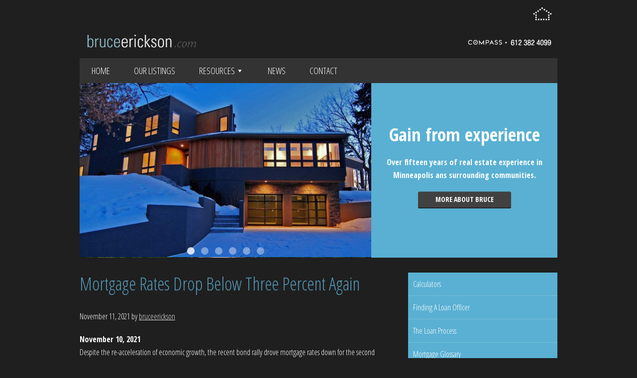

--- FILE ---
content_type: text/html; charset=UTF-8
request_url: https://bruceerickson.com/mortgage-rates-drop-below-three-percent-again/
body_size: 14890
content:
<!DOCTYPE html>
<html lang="en-US">
<head >
<meta charset="UTF-8" />
<script type="text/javascript">
/* <![CDATA[ */
var gform;gform||(document.addEventListener("gform_main_scripts_loaded",function(){gform.scriptsLoaded=!0}),document.addEventListener("gform/theme/scripts_loaded",function(){gform.themeScriptsLoaded=!0}),window.addEventListener("DOMContentLoaded",function(){gform.domLoaded=!0}),gform={domLoaded:!1,scriptsLoaded:!1,themeScriptsLoaded:!1,isFormEditor:()=>"function"==typeof InitializeEditor,callIfLoaded:function(o){return!(!gform.domLoaded||!gform.scriptsLoaded||!gform.themeScriptsLoaded&&!gform.isFormEditor()||(gform.isFormEditor()&&console.warn("The use of gform.initializeOnLoaded() is deprecated in the form editor context and will be removed in Gravity Forms 3.1."),o(),0))},initializeOnLoaded:function(o){gform.callIfLoaded(o)||(document.addEventListener("gform_main_scripts_loaded",()=>{gform.scriptsLoaded=!0,gform.callIfLoaded(o)}),document.addEventListener("gform/theme/scripts_loaded",()=>{gform.themeScriptsLoaded=!0,gform.callIfLoaded(o)}),window.addEventListener("DOMContentLoaded",()=>{gform.domLoaded=!0,gform.callIfLoaded(o)}))},hooks:{action:{},filter:{}},addAction:function(o,r,e,t){gform.addHook("action",o,r,e,t)},addFilter:function(o,r,e,t){gform.addHook("filter",o,r,e,t)},doAction:function(o){gform.doHook("action",o,arguments)},applyFilters:function(o){return gform.doHook("filter",o,arguments)},removeAction:function(o,r){gform.removeHook("action",o,r)},removeFilter:function(o,r,e){gform.removeHook("filter",o,r,e)},addHook:function(o,r,e,t,n){null==gform.hooks[o][r]&&(gform.hooks[o][r]=[]);var d=gform.hooks[o][r];null==n&&(n=r+"_"+d.length),gform.hooks[o][r].push({tag:n,callable:e,priority:t=null==t?10:t})},doHook:function(r,o,e){var t;if(e=Array.prototype.slice.call(e,1),null!=gform.hooks[r][o]&&((o=gform.hooks[r][o]).sort(function(o,r){return o.priority-r.priority}),o.forEach(function(o){"function"!=typeof(t=o.callable)&&(t=window[t]),"action"==r?t.apply(null,e):e[0]=t.apply(null,e)})),"filter"==r)return e[0]},removeHook:function(o,r,t,n){var e;null!=gform.hooks[o][r]&&(e=(e=gform.hooks[o][r]).filter(function(o,r,e){return!!(null!=n&&n!=o.tag||null!=t&&t!=o.priority)}),gform.hooks[o][r]=e)}});
/* ]]> */
</script>

<meta name="viewport" content="width=device-width, initial-scale=1" />
<title>Mortgage Rates Drop Below Three Percent Again</title>
<meta name='robots' content='max-image-preview:large' />
<link rel='dns-prefetch' href='//fonts.googleapis.com' />
<link rel="alternate" type="application/rss+xml" title="Bruce Erickson &raquo; Feed" href="https://bruceerickson.com/feed/" />
<link rel="alternate" type="application/rss+xml" title="Bruce Erickson &raquo; Comments Feed" href="https://bruceerickson.com/comments/feed/" />
<link rel="alternate" type="application/rss+xml" title="Bruce Erickson &raquo; Mortgage Rates Drop Below Three Percent Again Comments Feed" href="https://bruceerickson.com/mortgage-rates-drop-below-three-percent-again/feed/" />
<link rel="alternate" title="oEmbed (JSON)" type="application/json+oembed" href="https://bruceerickson.com/wp-json/oembed/1.0/embed?url=https%3A%2F%2Fbruceerickson.com%2Fmortgage-rates-drop-below-three-percent-again%2F" />
<link rel="alternate" title="oEmbed (XML)" type="text/xml+oembed" href="https://bruceerickson.com/wp-json/oembed/1.0/embed?url=https%3A%2F%2Fbruceerickson.com%2Fmortgage-rates-drop-below-three-percent-again%2F&#038;format=xml" />
<link rel="canonical" href="https://bruceerickson.com/mortgage-rates-drop-below-three-percent-again/" />
<style id='wp-img-auto-sizes-contain-inline-css' type='text/css'>
img:is([sizes=auto i],[sizes^="auto," i]){contain-intrinsic-size:3000px 1500px}
/*# sourceURL=wp-img-auto-sizes-contain-inline-css */
</style>
<link rel='stylesheet' id='genesis-child-css' href='https://bruceerickson.com/wp-content/themes/genesis-child/style.css?ver=1.0.4' type='text/css' media='all' />
<style id='wp-emoji-styles-inline-css' type='text/css'>

	img.wp-smiley, img.emoji {
		display: inline !important;
		border: none !important;
		box-shadow: none !important;
		height: 1em !important;
		width: 1em !important;
		margin: 0 0.07em !important;
		vertical-align: -0.1em !important;
		background: none !important;
		padding: 0 !important;
	}
/*# sourceURL=wp-emoji-styles-inline-css */
</style>
<style id='wp-block-library-inline-css' type='text/css'>
:root{--wp-block-synced-color:#7a00df;--wp-block-synced-color--rgb:122,0,223;--wp-bound-block-color:var(--wp-block-synced-color);--wp-editor-canvas-background:#ddd;--wp-admin-theme-color:#007cba;--wp-admin-theme-color--rgb:0,124,186;--wp-admin-theme-color-darker-10:#006ba1;--wp-admin-theme-color-darker-10--rgb:0,107,160.5;--wp-admin-theme-color-darker-20:#005a87;--wp-admin-theme-color-darker-20--rgb:0,90,135;--wp-admin-border-width-focus:2px}@media (min-resolution:192dpi){:root{--wp-admin-border-width-focus:1.5px}}.wp-element-button{cursor:pointer}:root .has-very-light-gray-background-color{background-color:#eee}:root .has-very-dark-gray-background-color{background-color:#313131}:root .has-very-light-gray-color{color:#eee}:root .has-very-dark-gray-color{color:#313131}:root .has-vivid-green-cyan-to-vivid-cyan-blue-gradient-background{background:linear-gradient(135deg,#00d084,#0693e3)}:root .has-purple-crush-gradient-background{background:linear-gradient(135deg,#34e2e4,#4721fb 50%,#ab1dfe)}:root .has-hazy-dawn-gradient-background{background:linear-gradient(135deg,#faaca8,#dad0ec)}:root .has-subdued-olive-gradient-background{background:linear-gradient(135deg,#fafae1,#67a671)}:root .has-atomic-cream-gradient-background{background:linear-gradient(135deg,#fdd79a,#004a59)}:root .has-nightshade-gradient-background{background:linear-gradient(135deg,#330968,#31cdcf)}:root .has-midnight-gradient-background{background:linear-gradient(135deg,#020381,#2874fc)}:root{--wp--preset--font-size--normal:16px;--wp--preset--font-size--huge:42px}.has-regular-font-size{font-size:1em}.has-larger-font-size{font-size:2.625em}.has-normal-font-size{font-size:var(--wp--preset--font-size--normal)}.has-huge-font-size{font-size:var(--wp--preset--font-size--huge)}.has-text-align-center{text-align:center}.has-text-align-left{text-align:left}.has-text-align-right{text-align:right}.has-fit-text{white-space:nowrap!important}#end-resizable-editor-section{display:none}.aligncenter{clear:both}.items-justified-left{justify-content:flex-start}.items-justified-center{justify-content:center}.items-justified-right{justify-content:flex-end}.items-justified-space-between{justify-content:space-between}.screen-reader-text{border:0;clip-path:inset(50%);height:1px;margin:-1px;overflow:hidden;padding:0;position:absolute;width:1px;word-wrap:normal!important}.screen-reader-text:focus{background-color:#ddd;clip-path:none;color:#444;display:block;font-size:1em;height:auto;left:5px;line-height:normal;padding:15px 23px 14px;text-decoration:none;top:5px;width:auto;z-index:100000}html :where(.has-border-color){border-style:solid}html :where([style*=border-top-color]){border-top-style:solid}html :where([style*=border-right-color]){border-right-style:solid}html :where([style*=border-bottom-color]){border-bottom-style:solid}html :where([style*=border-left-color]){border-left-style:solid}html :where([style*=border-width]){border-style:solid}html :where([style*=border-top-width]){border-top-style:solid}html :where([style*=border-right-width]){border-right-style:solid}html :where([style*=border-bottom-width]){border-bottom-style:solid}html :where([style*=border-left-width]){border-left-style:solid}html :where(img[class*=wp-image-]){height:auto;max-width:100%}:where(figure){margin:0 0 1em}html :where(.is-position-sticky){--wp-admin--admin-bar--position-offset:var(--wp-admin--admin-bar--height,0px)}@media screen and (max-width:600px){html :where(.is-position-sticky){--wp-admin--admin-bar--position-offset:0px}}

/*# sourceURL=wp-block-library-inline-css */
</style><style id='global-styles-inline-css' type='text/css'>
:root{--wp--preset--aspect-ratio--square: 1;--wp--preset--aspect-ratio--4-3: 4/3;--wp--preset--aspect-ratio--3-4: 3/4;--wp--preset--aspect-ratio--3-2: 3/2;--wp--preset--aspect-ratio--2-3: 2/3;--wp--preset--aspect-ratio--16-9: 16/9;--wp--preset--aspect-ratio--9-16: 9/16;--wp--preset--color--black: #000000;--wp--preset--color--cyan-bluish-gray: #abb8c3;--wp--preset--color--white: #ffffff;--wp--preset--color--pale-pink: #f78da7;--wp--preset--color--vivid-red: #cf2e2e;--wp--preset--color--luminous-vivid-orange: #ff6900;--wp--preset--color--luminous-vivid-amber: #fcb900;--wp--preset--color--light-green-cyan: #7bdcb5;--wp--preset--color--vivid-green-cyan: #00d084;--wp--preset--color--pale-cyan-blue: #8ed1fc;--wp--preset--color--vivid-cyan-blue: #0693e3;--wp--preset--color--vivid-purple: #9b51e0;--wp--preset--gradient--vivid-cyan-blue-to-vivid-purple: linear-gradient(135deg,rgb(6,147,227) 0%,rgb(155,81,224) 100%);--wp--preset--gradient--light-green-cyan-to-vivid-green-cyan: linear-gradient(135deg,rgb(122,220,180) 0%,rgb(0,208,130) 100%);--wp--preset--gradient--luminous-vivid-amber-to-luminous-vivid-orange: linear-gradient(135deg,rgb(252,185,0) 0%,rgb(255,105,0) 100%);--wp--preset--gradient--luminous-vivid-orange-to-vivid-red: linear-gradient(135deg,rgb(255,105,0) 0%,rgb(207,46,46) 100%);--wp--preset--gradient--very-light-gray-to-cyan-bluish-gray: linear-gradient(135deg,rgb(238,238,238) 0%,rgb(169,184,195) 100%);--wp--preset--gradient--cool-to-warm-spectrum: linear-gradient(135deg,rgb(74,234,220) 0%,rgb(151,120,209) 20%,rgb(207,42,186) 40%,rgb(238,44,130) 60%,rgb(251,105,98) 80%,rgb(254,248,76) 100%);--wp--preset--gradient--blush-light-purple: linear-gradient(135deg,rgb(255,206,236) 0%,rgb(152,150,240) 100%);--wp--preset--gradient--blush-bordeaux: linear-gradient(135deg,rgb(254,205,165) 0%,rgb(254,45,45) 50%,rgb(107,0,62) 100%);--wp--preset--gradient--luminous-dusk: linear-gradient(135deg,rgb(255,203,112) 0%,rgb(199,81,192) 50%,rgb(65,88,208) 100%);--wp--preset--gradient--pale-ocean: linear-gradient(135deg,rgb(255,245,203) 0%,rgb(182,227,212) 50%,rgb(51,167,181) 100%);--wp--preset--gradient--electric-grass: linear-gradient(135deg,rgb(202,248,128) 0%,rgb(113,206,126) 100%);--wp--preset--gradient--midnight: linear-gradient(135deg,rgb(2,3,129) 0%,rgb(40,116,252) 100%);--wp--preset--font-size--small: 13px;--wp--preset--font-size--medium: 20px;--wp--preset--font-size--large: 36px;--wp--preset--font-size--x-large: 42px;--wp--preset--spacing--20: 0.44rem;--wp--preset--spacing--30: 0.67rem;--wp--preset--spacing--40: 1rem;--wp--preset--spacing--50: 1.5rem;--wp--preset--spacing--60: 2.25rem;--wp--preset--spacing--70: 3.38rem;--wp--preset--spacing--80: 5.06rem;--wp--preset--shadow--natural: 6px 6px 9px rgba(0, 0, 0, 0.2);--wp--preset--shadow--deep: 12px 12px 50px rgba(0, 0, 0, 0.4);--wp--preset--shadow--sharp: 6px 6px 0px rgba(0, 0, 0, 0.2);--wp--preset--shadow--outlined: 6px 6px 0px -3px rgb(255, 255, 255), 6px 6px rgb(0, 0, 0);--wp--preset--shadow--crisp: 6px 6px 0px rgb(0, 0, 0);}:where(.is-layout-flex){gap: 0.5em;}:where(.is-layout-grid){gap: 0.5em;}body .is-layout-flex{display: flex;}.is-layout-flex{flex-wrap: wrap;align-items: center;}.is-layout-flex > :is(*, div){margin: 0;}body .is-layout-grid{display: grid;}.is-layout-grid > :is(*, div){margin: 0;}:where(.wp-block-columns.is-layout-flex){gap: 2em;}:where(.wp-block-columns.is-layout-grid){gap: 2em;}:where(.wp-block-post-template.is-layout-flex){gap: 1.25em;}:where(.wp-block-post-template.is-layout-grid){gap: 1.25em;}.has-black-color{color: var(--wp--preset--color--black) !important;}.has-cyan-bluish-gray-color{color: var(--wp--preset--color--cyan-bluish-gray) !important;}.has-white-color{color: var(--wp--preset--color--white) !important;}.has-pale-pink-color{color: var(--wp--preset--color--pale-pink) !important;}.has-vivid-red-color{color: var(--wp--preset--color--vivid-red) !important;}.has-luminous-vivid-orange-color{color: var(--wp--preset--color--luminous-vivid-orange) !important;}.has-luminous-vivid-amber-color{color: var(--wp--preset--color--luminous-vivid-amber) !important;}.has-light-green-cyan-color{color: var(--wp--preset--color--light-green-cyan) !important;}.has-vivid-green-cyan-color{color: var(--wp--preset--color--vivid-green-cyan) !important;}.has-pale-cyan-blue-color{color: var(--wp--preset--color--pale-cyan-blue) !important;}.has-vivid-cyan-blue-color{color: var(--wp--preset--color--vivid-cyan-blue) !important;}.has-vivid-purple-color{color: var(--wp--preset--color--vivid-purple) !important;}.has-black-background-color{background-color: var(--wp--preset--color--black) !important;}.has-cyan-bluish-gray-background-color{background-color: var(--wp--preset--color--cyan-bluish-gray) !important;}.has-white-background-color{background-color: var(--wp--preset--color--white) !important;}.has-pale-pink-background-color{background-color: var(--wp--preset--color--pale-pink) !important;}.has-vivid-red-background-color{background-color: var(--wp--preset--color--vivid-red) !important;}.has-luminous-vivid-orange-background-color{background-color: var(--wp--preset--color--luminous-vivid-orange) !important;}.has-luminous-vivid-amber-background-color{background-color: var(--wp--preset--color--luminous-vivid-amber) !important;}.has-light-green-cyan-background-color{background-color: var(--wp--preset--color--light-green-cyan) !important;}.has-vivid-green-cyan-background-color{background-color: var(--wp--preset--color--vivid-green-cyan) !important;}.has-pale-cyan-blue-background-color{background-color: var(--wp--preset--color--pale-cyan-blue) !important;}.has-vivid-cyan-blue-background-color{background-color: var(--wp--preset--color--vivid-cyan-blue) !important;}.has-vivid-purple-background-color{background-color: var(--wp--preset--color--vivid-purple) !important;}.has-black-border-color{border-color: var(--wp--preset--color--black) !important;}.has-cyan-bluish-gray-border-color{border-color: var(--wp--preset--color--cyan-bluish-gray) !important;}.has-white-border-color{border-color: var(--wp--preset--color--white) !important;}.has-pale-pink-border-color{border-color: var(--wp--preset--color--pale-pink) !important;}.has-vivid-red-border-color{border-color: var(--wp--preset--color--vivid-red) !important;}.has-luminous-vivid-orange-border-color{border-color: var(--wp--preset--color--luminous-vivid-orange) !important;}.has-luminous-vivid-amber-border-color{border-color: var(--wp--preset--color--luminous-vivid-amber) !important;}.has-light-green-cyan-border-color{border-color: var(--wp--preset--color--light-green-cyan) !important;}.has-vivid-green-cyan-border-color{border-color: var(--wp--preset--color--vivid-green-cyan) !important;}.has-pale-cyan-blue-border-color{border-color: var(--wp--preset--color--pale-cyan-blue) !important;}.has-vivid-cyan-blue-border-color{border-color: var(--wp--preset--color--vivid-cyan-blue) !important;}.has-vivid-purple-border-color{border-color: var(--wp--preset--color--vivid-purple) !important;}.has-vivid-cyan-blue-to-vivid-purple-gradient-background{background: var(--wp--preset--gradient--vivid-cyan-blue-to-vivid-purple) !important;}.has-light-green-cyan-to-vivid-green-cyan-gradient-background{background: var(--wp--preset--gradient--light-green-cyan-to-vivid-green-cyan) !important;}.has-luminous-vivid-amber-to-luminous-vivid-orange-gradient-background{background: var(--wp--preset--gradient--luminous-vivid-amber-to-luminous-vivid-orange) !important;}.has-luminous-vivid-orange-to-vivid-red-gradient-background{background: var(--wp--preset--gradient--luminous-vivid-orange-to-vivid-red) !important;}.has-very-light-gray-to-cyan-bluish-gray-gradient-background{background: var(--wp--preset--gradient--very-light-gray-to-cyan-bluish-gray) !important;}.has-cool-to-warm-spectrum-gradient-background{background: var(--wp--preset--gradient--cool-to-warm-spectrum) !important;}.has-blush-light-purple-gradient-background{background: var(--wp--preset--gradient--blush-light-purple) !important;}.has-blush-bordeaux-gradient-background{background: var(--wp--preset--gradient--blush-bordeaux) !important;}.has-luminous-dusk-gradient-background{background: var(--wp--preset--gradient--luminous-dusk) !important;}.has-pale-ocean-gradient-background{background: var(--wp--preset--gradient--pale-ocean) !important;}.has-electric-grass-gradient-background{background: var(--wp--preset--gradient--electric-grass) !important;}.has-midnight-gradient-background{background: var(--wp--preset--gradient--midnight) !important;}.has-small-font-size{font-size: var(--wp--preset--font-size--small) !important;}.has-medium-font-size{font-size: var(--wp--preset--font-size--medium) !important;}.has-large-font-size{font-size: var(--wp--preset--font-size--large) !important;}.has-x-large-font-size{font-size: var(--wp--preset--font-size--x-large) !important;}
/*# sourceURL=global-styles-inline-css */
</style>

<style id='classic-theme-styles-inline-css' type='text/css'>
/*! This file is auto-generated */
.wp-block-button__link{color:#fff;background-color:#32373c;border-radius:9999px;box-shadow:none;text-decoration:none;padding:calc(.667em + 2px) calc(1.333em + 2px);font-size:1.125em}.wp-block-file__button{background:#32373c;color:#fff;text-decoration:none}
/*# sourceURL=/wp-includes/css/classic-themes.min.css */
</style>
<link rel='stylesheet' id='megamenu-css' href='https://bruceerickson.com/wp-content/uploads/maxmegamenu/style.css?ver=eeb2cc' type='text/css' media='all' />
<link rel='stylesheet' id='dashicons-css' href='https://bruceerickson.com/wp-includes/css/dashicons.min.css?ver=6.9' type='text/css' media='all' />
<link rel='stylesheet' id='child-style-css' href='https://bruceerickson.com/wp-content/themes/genesis-child/style.css?ver=6.9' type='text/css' media='all' />
<link rel='stylesheet' id='google-fonts-css' href='//fonts.googleapis.com/css?family=Open+Sans+Condensed%3A300%2C700%7CRoboto%3A100%2C300%2C400%2C500%2C700%2C900%7CJosefin+Sans%3A300%2C400%2C600%2C700&#038;ver=1.0.4' type='text/css' media='all' />
<link rel='stylesheet' id='simple-social-icons-font-css' href='https://bruceerickson.com/wp-content/plugins/simple-social-icons/css/style.css?ver=4.0.0' type='text/css' media='all' />
<!--n2css--><!--n2js--><script type="text/javascript" src="https://bruceerickson.com/wp-includes/js/jquery/jquery.min.js?ver=3.7.1" id="jquery-core-js"></script>
<script type="text/javascript" src="https://bruceerickson.com/wp-includes/js/jquery/jquery-migrate.min.js?ver=3.4.1" id="jquery-migrate-js"></script>
<link rel="https://api.w.org/" href="https://bruceerickson.com/wp-json/" /><link rel="alternate" title="JSON" type="application/json" href="https://bruceerickson.com/wp-json/wp/v2/posts/2715" /><link rel="EditURI" type="application/rsd+xml" title="RSD" href="https://bruceerickson.com/xmlrpc.php?rsd" />
<link rel="pingback" href="https://bruceerickson.com/xmlrpc.php" />
<style type="text/css">.recentcomments a{display:inline !important;padding:0 !important;margin:0 !important;}</style><link rel="icon" href="https://bruceerickson.com/wp-content/uploads/2021/05/cropped-M-32x32.png" sizes="32x32" />
<link rel="icon" href="https://bruceerickson.com/wp-content/uploads/2021/05/cropped-M-192x192.png" sizes="192x192" />
<link rel="apple-touch-icon" href="https://bruceerickson.com/wp-content/uploads/2021/05/cropped-M-180x180.png" />
<meta name="msapplication-TileImage" content="https://bruceerickson.com/wp-content/uploads/2021/05/cropped-M-270x270.png" />
<style type="text/css">/** Mega Menu CSS: fs **/</style>
</head>
<body class="wp-singular post-template-default single single-post postid-2715 single-format-standard wp-theme-genesis wp-child-theme-genesis-child mega-menu-primary header-image content-sidebar genesis-breadcrumbs-hidden genesis-footer-widgets-visible" itemscope itemtype="https://schema.org/WebPage"><div class="site-container"><header class="site-header" itemscope itemtype="https://schema.org/WPHeader"><div class="wrap"><div class="title-area"><p class="site-title" itemprop="headline"><a href="https://bruceerickson.com/">Bruce Erickson</a></p><p class="site-description" itemprop="description">612-382-4099</p></div><div class="widget-area header-widget-area"><section id="media_image-6" class="widget widget_media_image"><div class="widget-wrap"><a href="https://bruceerickson.com/"><img width="225" height="41" src="https://bruceerickson.com/wp-content/uploads/2024/11/be-logo.png" class="image wp-image-4144  attachment-full size-full" alt="" style="max-width: 100%; height: auto;" decoding="async" /></a></div></section>
<section id="custom_html-18" class="widget_text widget widget_custom_html"><div class="widget_text widget-wrap"><div class="textwidget custom-html-widget"><div class="hwa-right">
    <div class="hwa-right-top">
        <img src="/wp-content/themes/genesis-child/images/home.png" alt="Home">
    </div>
    <div class="hwa-right-bottom">
        <img src="/wp-content/themes/genesis-child/images/Compass-White-Logo2.png" alt="Compass">
        <a href="tel:6123824099"><img src="/wp-content/themes/genesis-child/images/pn.png" alt="PN"></a>
    </div>
</div></div></div></section>
</div></div></header><nav class="nav-primary" aria-label="Main" itemscope itemtype="https://schema.org/SiteNavigationElement"><div class="wrap"><div id="mega-menu-wrap-primary" class="mega-menu-wrap"><div class="mega-menu-toggle"><div class="mega-toggle-blocks-left"></div><div class="mega-toggle-blocks-center"><div class='mega-toggle-block mega-menu-toggle-block mega-toggle-block-1' id='mega-toggle-block-1' tabindex='0'><span class='mega-toggle-label' role='button' aria-expanded='false'><span class='mega-toggle-label-closed'>MENU</span><span class='mega-toggle-label-open'>MENU</span></span></div></div><div class="mega-toggle-blocks-right"></div></div><ul id="mega-menu-primary" class="mega-menu max-mega-menu mega-menu-horizontal mega-no-js" data-event="hover_intent" data-effect="fade_up" data-effect-speed="200" data-effect-mobile="disabled" data-effect-speed-mobile="0" data-mobile-force-width="false" data-second-click="go" data-document-click="collapse" data-vertical-behaviour="standard" data-breakpoint="1020" data-unbind="true" data-mobile-state="collapse_all" data-mobile-direction="vertical" data-hover-intent-timeout="300" data-hover-intent-interval="100"><li class="mega-menu-item mega-menu-item-type-custom mega-menu-item-object-custom mega-menu-item-home mega-align-bottom-left mega-menu-flyout mega-menu-item-2450" id="mega-menu-item-2450"><a class="mega-menu-link" href="https://bruceerickson.com/" tabindex="0">Home</a></li><li class="mega-menu-item mega-menu-item-type-post_type mega-menu-item-object-page mega-align-bottom-left mega-menu-flyout mega-menu-item-2992" id="mega-menu-item-2992"><a class="mega-menu-link" href="https://bruceerickson.com/my-listings/" tabindex="0">Our Listings</a></li><li class="mega-menu-item mega-menu-item-type-custom mega-menu-item-object-custom mega-menu-item-has-children mega-align-bottom-left mega-menu-flyout mega-menu-item-2376" id="mega-menu-item-2376"><a class="mega-menu-link" href="#" aria-expanded="false" tabindex="0">Resources<span class="mega-indicator" aria-hidden="true"></span></a>
<ul class="mega-sub-menu">
<li class="mega-menu-item mega-menu-item-type-post_type mega-menu-item-object-handouts mega-menu-item-2322" id="mega-menu-item-2322"><a class="mega-menu-link" href="https://bruceerickson.com/?handouts=sellers">Sellers</a></li><li class="mega-menu-item mega-menu-item-type-post_type mega-menu-item-object-handouts mega-menu-item-2323" id="mega-menu-item-2323"><a class="mega-menu-link" href="https://bruceerickson.com/?handouts=2173-2">Buyers</a></li></ul>
</li><li class="mega-menu-item mega-menu-item-type-post_type mega-menu-item-object-page mega-align-bottom-left mega-menu-flyout mega-menu-item-15" id="mega-menu-item-15"><a class="mega-menu-link" href="https://bruceerickson.com/news/" tabindex="0">News</a></li><li class="mega-menu-item mega-menu-item-type-post_type mega-menu-item-object-page mega-align-bottom-left mega-menu-flyout mega-menu-item-2321" id="mega-menu-item-2321"><a class="mega-menu-link" href="https://bruceerickson.com/contact-us/" tabindex="0">Contact</a></li></ul></div></div></nav>			<div class="banner">
				<div class="wrap">
		        	<section id="custom_html-17" class="widget_text widget widget_custom_html"><div class="widget_text widget-wrap"><div class="textwidget custom-html-widget"><div class="container">
<div class="slidebanner" data-height="351" data-width="100%" data-slide-speed="900" data-autoslide="5000">
<img src="/wp-content/uploads/2019/12/img1.jpg" class="slider" alt="1">
<img src="/wp-content/uploads/2019/12/img2.jpg" class="slider" alt="2">
<img src="/wp-content/uploads/2019/12/img3.jpg" class="slider" alt="3">
<img src="/wp-content/uploads/2019/12/img4.jpg" class="slider" alt="4">
<img src="/wp-content/uploads/2019/12/img5.jpg" class="slider" alt="5">
<img src="/wp-content/uploads/2019/12/img6.jpg" class="slider" alt="6">
<div class="previous" data-previous-cursor="/wp-content/themes/genesis-child/images/left.png"></div>
<div class="next" data-next-cursor="/wp-content/themes/genesis-child/images/right.png"></div>

<div class="links">
<a href="1"></a>
<a href="2"></a>
<a href="3"></a>
<a href="4"></a>
<a href="5"></a>
<a href="6"></a>
</div>
</div>
</div>
<script>
// Elements
var bannerEl = document.querySelector(".slidebanner");
var sliderEl = document.querySelectorAll(".slider");
var previousEl = document.querySelector(".previous");
var nextEl = document.querySelector(".next");
var linksEl = document.querySelector(".links");
var imgLinks = linksEl.getElementsByTagName("a");

// Data attributes
var height = bannerEl.getAttribute("data-height");
var width = bannerEl.getAttribute("data-width");
var slideSpeed = bannerEl.getAttribute("data-slide-speed");
var autoSlide = bannerEl.getAttribute("data-autoslide");
var nextCursor = nextEl.getAttribute("data-next-cursor");
var previousCursor = previousEl.getAttribute("data-previous-cursor");

// Slider variables
var totalImgs = imgLinks.length;
var currentImgNumber = 1;
var nextImgNumber = currentImgNumber + 1;
var previousImgNumber = totalImgs;
var randomImgNumber = 3;
var currentImg = bannerEl.querySelector('img:nth-of-type(' + currentImgNumber + ')');
var nextImg = bannerEl.querySelector('img:nth-of-type(' + nextImgNumber + ')');
var previousImg = bannerEl.querySelector('img:nth-of-type(' + previousImgNumber + ')');
var randomImg = bannerEl.querySelector('img:nth-of-type(' + randomImgNumber + ')');

// Set CSS to element or elements
function setCSS(styles, elements) {
  if (elements.length > 1) {
    for (var i = 0; i < elements.length; i++) {
      Object.assign(elements[i].style, styles);
    }
  } else {
    Object.assign(elements.style, styles);
  }
}

// Set CSS before elements appear
document.body.style.margin = '0';

setCSS({
  width: width,
  height: height + 'px',
  margin: '0 auto',
  position: 'relative'
}, bannerEl);

setCSS({
  position: 'absolute',
  width: '50%',
  height: height + 'px',
  top: '0'
}, [previousEl, nextEl]);

setCSS({
  cursor: (totalImgs <= 1) ? 'default' : previousCursor ? 'url(' + previousCursor + '), auto' : 'w-resize',
  width: '50%',
  left: '0'
}, previousEl);

setCSS({
  cursor: (totalImgs <= 1) ? 'default' : nextCursor ? 'url(' + nextCursor + '), auto' : 'e-resize',
  right: '0'
}, nextEl);

setCSS({
  'text-align': 'center',
  position: 'relative',
  top: '320px',
  left: '0',
  'right': '0',
  margin: 'auto',
  cursor: 'default',
  width: imgLinks.length * 40 + 'px'
}, linksEl);

// For multiple elements of same class
// Iterate over and set individual element's CSS
for (var i = 0; i < sliderEl.length; i++) {
  setCSS({
    width: width,
    'height': height + 'px',
    'margin': '0 auto'
  }, sliderEl[i]);

  setCSS({
    position: 'absolute',
    opacity: '0',
    'object-fit': 'cover'
  }, sliderEl[i]);
}

for (var i = 0; i < imgLinks.length; i++) {
  setCSS({
    color: '#000',
    display: 'inline-block',
    'text-decoration': 'none',
    background: '#FFF',
    'border-radius': '50%',
    height: '15px',
    width: '15px',
    margin: '10px 5px',
    transition: 'all 0.5s'
  }, imgLinks[i]);
}

(function () {
  function fadeTo(element, speed, opacity) {
    setCSS({
      transition: 'opacity ' + speed + 'ms',
      opacity: opacity
    }, element);
  }

  function loadImg() {
    fadeTo(currentImg, slideSpeed, 1);
  }

  function nextImgFade() {
    fadeTo(currentImg, slideSpeed, 0);
    fadeTo(nextImg, slideSpeed, 1);
  }

  function previousImgFade() {
    fadeTo(currentImg, slideSpeed, 0);
    fadeTo(previousImg, slideSpeed, 1);
  }

  function randomImgFade() {
    fadeTo(currentImg, slideSpeed, 0);
    fadeTo(randomImg, slideSpeed, 1);
  }

  function boldText() {
    for (var i = 0; i < imgLinks.length; i++) {
      var currentHref = imgLinks[i].getAttribute('href');
      var opacity = currentImgNumber == currentHref ? 0.8 : 0.4;
      setCSS({
        opacity: opacity
      }, imgLinks[i]);
    }
  }

  function imgLoop() {
    nextImgNumber = currentImgNumber + 1;
    previousImgNumber = currentImgNumber - 1;

    if (currentImgNumber == totalImgs) {
      nextImgNumber = 1;
    }

    if (currentImgNumber == 1) {
      previousImgNumber = totalImgs;
    }
  }

  function refreshImgs() {
    currentImg = bannerEl.querySelector('img:nth-of-type(' + currentImgNumber + ')');
    nextImg = bannerEl.querySelector('img:nth-of-type(' + nextImgNumber + ')');
    previousImg = bannerEl.querySelector('img:nth-of-type(' + previousImgNumber + ')');
    randomImg = bannerEl.querySelector('img:nth-of-type(' + randomImgNumber + ')');
  }

  function callFunctions() {
    boldText();
    imgLoop();
    refreshImgs();
  }

  function restartInterval() {
    clearInterval(interval);
    interval = setInterval(loopImages, autoSlide);
  }

  function loopImages() {
    var event = document.createEvent('HTMLEvents');
    event.initEvent('click', 1, 0);
    nextEl.dispatchEvent(event);
  }

  // Iterate over all links
  // On link click, restart interval, and fade in that image
  for (var i = 0; i < imgLinks.length; i++) {
    imgLinks[i].onclick = function () {
      restartInterval();
      randomImgNumber = parseInt(this.getAttribute('href'));
      randomImg = bannerEl.querySelector('img:nth-of-type(' + randomImgNumber + ')');
      randomImgFade();
      currentImgNumber = randomImgNumber;
      callFunctions();
      return false;
    };
  }

  // Iterate over previous and next elements
  // On click, check direction, fade next image in and assign current image number
  var previousAndNext = [previousEl, nextEl];
  for (var t = 0; t < previousAndNext.length; t++) {
    if (totalImgs > 1) {
      previousAndNext[t].onclick = function (e) {
        var direction = e.target.getAttribute('class');
        if (direction == "next") {
          nextImgFade();
          currentImgNumber = nextImgNumber;
        } else {
          previousImgFade();
          currentImgNumber = previousImgNumber;
        }
        restartInterval();
        callFunctions();
      };
    }
  }

  boldText();
  loadImg();

  // Only set interval if there is more than 1 image
  if (totalImgs > 1) {
    var interval = setInterval(loopImages, autoSlide);
  }
})();
</script></div></div></section>
<section id="custom_html-16" class="widget_text widget widget_custom_html"><div class="widget_text widget-wrap"><div class="textwidget custom-html-widget"><div class="main-slider-content">
    <div class="msc-inner">
        <h2>Gain from experience</h2>
        <p>Over fifteen years of real estate experience in Minneapolis ans surrounding communities.</p>
        <a class="button" href="/about/">More about Bruce</a>
    </div>
</div></div></div></section>
		        </div>
			</div>
		<div class="site-inner"><div class="content-sidebar-wrap"><main class="content"><article class="post-2715 post type-post status-publish format-standard category-monthly-skinny-video entry" aria-label="Mortgage Rates Drop Below Three Percent Again" itemscope itemtype="https://schema.org/CreativeWork"><header class="entry-header"><h1 class="entry-title" itemprop="headline">Mortgage Rates Drop Below Three Percent Again</h1>
<p class="entry-meta"><time class="entry-time" itemprop="datePublished" datetime="2021-11-11T11:30:32-06:00">November 11, 2021</time> by <span class="entry-author" itemprop="author" itemscope itemtype="https://schema.org/Person"><a href="https://bruceerickson.com/author/bruceerickson/" class="entry-author-link" rel="author" itemprop="url"><span class="entry-author-name" itemprop="name">bruceerickson</span></a></span>  </p></header><div class="entry-content" itemprop="text"><div class="interest-image">
<p><strong>November 10, 2021</strong><br />
Despite the re-acceleration of economic growth, the recent bond rally drove mortgage rates down for the second consecutive week. These low mortgage rates, combined with the tailwind of first-time homebuyers entering the market, means that purchase demand will remain strong into next year. However, affordability pressures continue to be an ongoing concern for homebuyers.</p>
<p>Information provided by <a href="http://www.freddiemac.com/pmms/">Freddie Mac.</a></p>
</div>
<!--<rdf:RDF xmlns:rdf="http://www.w3.org/1999/02/22-rdf-syntax-ns#"
			xmlns:dc="http://purl.org/dc/elements/1.1/"
			xmlns:trackback="http://madskills.com/public/xml/rss/module/trackback/">
		<rdf:Description rdf:about="https://bruceerickson.com/mortgage-rates-drop-below-three-percent-again/"
    dc:identifier="https://bruceerickson.com/mortgage-rates-drop-below-three-percent-again/"
    dc:title="Mortgage Rates Drop Below Three Percent Again"
    trackback:ping="https://bruceerickson.com/mortgage-rates-drop-below-three-percent-again/trackback/" />
</rdf:RDF>-->
</div><footer class="entry-footer"><p class="entry-meta"><span class="entry-categories">Filed Under: <a href="https://bruceerickson.com/category/monthly-skinny-video/" rel="category tag">Monthly Skinny Video</a></span> </p></footer></article></main><aside class="sidebar sidebar-primary widget-area" role="complementary" aria-label="Primary Sidebar" itemscope itemtype="https://schema.org/WPSideBar">			<div class="general-sidebar">
				<div class="wrap">
		        	<section id="nav_menu-8" class="widget widget_nav_menu"><div class="widget-wrap"><div class="menu-general-sidebar-navigation-container"><ul id="menu-general-sidebar-navigation" class="menu"><li id="menu-item-2325" class="menu-item menu-item-type-post_type menu-item-object-expages menu-item-2325"><a href="https://bruceerickson.com/?expages=calculators" itemprop="url">Calculators</a></li>
<li id="menu-item-2326" class="menu-item menu-item-type-post_type menu-item-object-expages menu-item-2326"><a href="https://bruceerickson.com/?expages=finding-a-loan-officer" itemprop="url">Finding A Loan Officer</a></li>
<li id="menu-item-2327" class="menu-item menu-item-type-post_type menu-item-object-expages menu-item-2327"><a href="https://bruceerickson.com/?expages=the-loan-process" itemprop="url">The Loan Process</a></li>
<li id="menu-item-2328" class="menu-item menu-item-type-post_type menu-item-object-expages menu-item-2328"><a href="https://bruceerickson.com/?expages=mortgage-glossary" itemprop="url">Mortgage Glossary</a></li>
<li id="menu-item-2329" class="menu-item menu-item-type-post_type menu-item-object-expages menu-item-2329"><a href="https://bruceerickson.com/?expages=metro-markets" itemprop="url">Markets Updates</a></li>
<li id="menu-item-2330" class="menu-item menu-item-type-post_type menu-item-object-expages menu-item-2330"><a href="https://bruceerickson.com/?expages=communities" itemprop="url">Area Links</a></li>
<li id="menu-item-2459" class="menu-item menu-item-type-post_type menu-item-object-expages menu-item-2459"><a href="https://bruceerickson.com/?expages=schools" itemprop="url">Schools</a></li>
</ul></div></div></section>
		        </div>
			</div>
		</aside></div></div><div class="footer-widgets"><div class="wrap"><div class="widget-area footer-widgets-1 footer-widget-area"><section id="media_image-3" class="widget widget_media_image"><div class="widget-wrap"><a href="https://107.titanserver3.com/"><img width="171" height="107" src="https://bruceerickson.com/wp-content/uploads/2021/05/cb-realty-vertical-3x-171.jpg" class="image wp-image-2502  attachment-full size-full" alt="" style="max-width: 100%; height: auto;" decoding="async" loading="lazy" /></a></div></section>
<section id="custom_html-2" class="widget_text widget widget_custom_html"><div class="widget_text widget-wrap"><div class="textwidget custom-html-widget"><p class="center">Greet me and meet me on social media. You can follow my new listings and changes in the marketplace on any of the following. Follow me.</p></div></div></section>
<section id="simple-social-icons-2" class="widget simple-social-icons"><div class="widget-wrap"><ul class="alignleft"><li class="ssi-facebook"><a href="#" ><svg role="img" class="social-facebook" aria-labelledby="social-facebook-2"><title id="social-facebook-2">Facebook</title><use xlink:href="https://bruceerickson.com/wp-content/plugins/simple-social-icons/symbol-defs.svg#social-facebook"></use></svg></a></li><li class="ssi-instagram"><a href="#" ><svg role="img" class="social-instagram" aria-labelledby="social-instagram-2"><title id="social-instagram-2">Instagram</title><use xlink:href="https://bruceerickson.com/wp-content/plugins/simple-social-icons/symbol-defs.svg#social-instagram"></use></svg></a></li><li class="ssi-twitter"><a href="#" ><svg role="img" class="social-twitter" aria-labelledby="social-twitter-2"><title id="social-twitter-2">Twitter</title><use xlink:href="https://bruceerickson.com/wp-content/plugins/simple-social-icons/symbol-defs.svg#social-twitter"></use></svg></a></li></ul></div></section>
</div><div class="widget-area footer-widgets-2 footer-widget-area"><section id="nav_menu-4" class="widget widget_nav_menu"><div class="widget-wrap"><h4 class="widget-title widgettitle">Navigation</h4>
<div class="menu-general-sidebar-navigation-container"><ul id="menu-general-sidebar-navigation-1" class="menu"><li class="menu-item menu-item-type-post_type menu-item-object-expages menu-item-2325"><a href="https://bruceerickson.com/?expages=calculators" itemprop="url">Calculators</a></li>
<li class="menu-item menu-item-type-post_type menu-item-object-expages menu-item-2326"><a href="https://bruceerickson.com/?expages=finding-a-loan-officer" itemprop="url">Finding A Loan Officer</a></li>
<li class="menu-item menu-item-type-post_type menu-item-object-expages menu-item-2327"><a href="https://bruceerickson.com/?expages=the-loan-process" itemprop="url">The Loan Process</a></li>
<li class="menu-item menu-item-type-post_type menu-item-object-expages menu-item-2328"><a href="https://bruceerickson.com/?expages=mortgage-glossary" itemprop="url">Mortgage Glossary</a></li>
<li class="menu-item menu-item-type-post_type menu-item-object-expages menu-item-2329"><a href="https://bruceerickson.com/?expages=metro-markets" itemprop="url">Markets Updates</a></li>
<li class="menu-item menu-item-type-post_type menu-item-object-expages menu-item-2330"><a href="https://bruceerickson.com/?expages=communities" itemprop="url">Area Links</a></li>
<li class="menu-item menu-item-type-post_type menu-item-object-expages menu-item-2459"><a href="https://bruceerickson.com/?expages=schools" itemprop="url">Schools</a></li>
</ul></div></div></section>
</div><div class="widget-area footer-widgets-3 footer-widget-area"><section id="gform_widget-2" class="widget gform_widget"><div class="widget-wrap"><h4 class="widget-title widgettitle">Keep in Touch!</h4>
<link rel='stylesheet' id='gforms_reset_css-css' href='https://bruceerickson.com/wp-content/plugins/gravityforms/legacy/css/formreset.min.css?ver=2.9.25' type='text/css' media='all' />
<link rel='stylesheet' id='gforms_formsmain_css-css' href='https://bruceerickson.com/wp-content/plugins/gravityforms/legacy/css/formsmain.min.css?ver=2.9.25' type='text/css' media='all' />
<link rel='stylesheet' id='gforms_ready_class_css-css' href='https://bruceerickson.com/wp-content/plugins/gravityforms/legacy/css/readyclass.min.css?ver=2.9.25' type='text/css' media='all' />
<link rel='stylesheet' id='gforms_browsers_css-css' href='https://bruceerickson.com/wp-content/plugins/gravityforms/legacy/css/browsers.min.css?ver=2.9.25' type='text/css' media='all' />
<script type="text/javascript" src="https://bruceerickson.com/wp-includes/js/dist/dom-ready.min.js?ver=f77871ff7694fffea381" id="wp-dom-ready-js"></script>
<script type="text/javascript" src="https://bruceerickson.com/wp-includes/js/dist/hooks.min.js?ver=dd5603f07f9220ed27f1" id="wp-hooks-js"></script>
<script type="text/javascript" src="https://bruceerickson.com/wp-includes/js/dist/i18n.min.js?ver=c26c3dc7bed366793375" id="wp-i18n-js"></script>
<script type="text/javascript" id="wp-i18n-js-after">
/* <![CDATA[ */
wp.i18n.setLocaleData( { 'text direction\u0004ltr': [ 'ltr' ] } );
//# sourceURL=wp-i18n-js-after
/* ]]> */
</script>
<script type="text/javascript" src="https://bruceerickson.com/wp-includes/js/dist/a11y.min.js?ver=cb460b4676c94bd228ed" id="wp-a11y-js"></script>
<script type="text/javascript" defer='defer' src="https://bruceerickson.com/wp-content/plugins/gravityforms/js/jquery.json.min.js?ver=2.9.25" id="gform_json-js"></script>
<script type="text/javascript" id="gform_gravityforms-js-extra">
/* <![CDATA[ */
var gform_i18n = {"datepicker":{"days":{"monday":"Mo","tuesday":"Tu","wednesday":"We","thursday":"Th","friday":"Fr","saturday":"Sa","sunday":"Su"},"months":{"january":"January","february":"February","march":"March","april":"April","may":"May","june":"June","july":"July","august":"August","september":"September","october":"October","november":"November","december":"December"},"firstDay":0,"iconText":"Select date"}};
var gf_legacy_multi = [];
var gform_gravityforms = {"strings":{"invalid_file_extension":"This type of file is not allowed. Must be one of the following:","delete_file":"Delete this file","in_progress":"in progress","file_exceeds_limit":"File exceeds size limit","illegal_extension":"This type of file is not allowed.","max_reached":"Maximum number of files reached","unknown_error":"There was a problem while saving the file on the server","currently_uploading":"Please wait for the uploading to complete","cancel":"Cancel","cancel_upload":"Cancel this upload","cancelled":"Cancelled","error":"Error","message":"Message"},"vars":{"images_url":"https://bruceerickson.com/wp-content/plugins/gravityforms/images"}};
var gf_global = {"gf_currency_config":{"name":"U.S. Dollar","symbol_left":"$","symbol_right":"","symbol_padding":"","thousand_separator":",","decimal_separator":".","decimals":2,"code":"USD"},"base_url":"https://bruceerickson.com/wp-content/plugins/gravityforms","number_formats":[],"spinnerUrl":"https://bruceerickson.com/wp-content/plugins/gravityforms/images/spinner.svg","version_hash":"81aab49d3f62b99f84481bbcefc55ff7","strings":{"newRowAdded":"New row added.","rowRemoved":"Row removed","formSaved":"The form has been saved.  The content contains the link to return and complete the form."}};
//# sourceURL=gform_gravityforms-js-extra
/* ]]> */
</script>
<script type="text/javascript" defer='defer' src="https://bruceerickson.com/wp-content/plugins/gravityforms/js/gravityforms.min.js?ver=2.9.25" id="gform_gravityforms-js"></script>
<script type="text/javascript" defer='defer' src="https://bruceerickson.com/wp-content/plugins/gravityforms/js/placeholders.jquery.min.js?ver=2.9.25" id="gform_placeholder-js"></script>

                <div class='gf_browser_chrome gform_wrapper gform_legacy_markup_wrapper gform-theme--no-framework' data-form-theme='legacy' data-form-index='0' id='gform_wrapper_6' ><form method='post' enctype='multipart/form-data'  id='gform_6'  action='/mortgage-rates-drop-below-three-percent-again/' data-formid='6' novalidate>
                        <div class='gform-body gform_body'><ul id='gform_fields_6' class='gform_fields top_label form_sublabel_below description_below validation_below'><li id="field_6_7" class="gfield gfield--type-text gfield_contains_required field_sublabel_below gfield--no-description field_description_below field_validation_below gfield_visibility_visible"  ><label class='gfield_label gform-field-label screen-reader-text' for='input_6_7'>Full name<span class="gfield_required"><span class="gfield_required gfield_required_asterisk">*</span></span></label><div class='ginput_container ginput_container_text'><input name='input_7' id='input_6_7' type='text' value='' class='large'   tabindex='1' placeholder='Full name' aria-required="true" aria-invalid="false"   /></div></li><li id="field_6_5" class="gfield gfield--type-email gfield_contains_required field_sublabel_below gfield--no-description field_description_below hidden_label field_validation_below gfield_visibility_visible"  ><label class='gfield_label gform-field-label screen-reader-text' for='input_6_5'>Email Address<span class="gfield_required"><span class="gfield_required gfield_required_asterisk">*</span></span></label><div class='ginput_container ginput_container_email'>
                            <input name='input_5' id='input_6_5' type='email' value='' class='large' tabindex='2'  placeholder='Email Address' aria-required="true" aria-invalid="false"  />
                        </div></li><li id="field_6_3" class="gfield gfield--type-textarea field_sublabel_below gfield--no-description field_description_below hidden_label field_validation_below gfield_visibility_visible"  ><label class='gfield_label gform-field-label screen-reader-text' for='input_6_3'>Message</label><div class='ginput_container ginput_container_textarea'><textarea name='input_3' id='input_6_3' class='textarea small' tabindex='3'   placeholder='Message'  aria-invalid="false"   rows='10' cols='50'></textarea></div></li></ul></div>
        <div class='gform-footer gform_footer top_label'> <input type='submit' id='gform_submit_button_6' class='gform_button button' onclick='gform.submission.handleButtonClick(this);' data-submission-type='submit' value='Submit' tabindex='4' /> 
            <input type='hidden' class='gform_hidden' name='gform_submission_method' data-js='gform_submission_method_6' value='postback' />
            <input type='hidden' class='gform_hidden' name='gform_theme' data-js='gform_theme_6' id='gform_theme_6' value='legacy' />
            <input type='hidden' class='gform_hidden' name='gform_style_settings' data-js='gform_style_settings_6' id='gform_style_settings_6' value='' />
            <input type='hidden' class='gform_hidden' name='is_submit_6' value='1' />
            <input type='hidden' class='gform_hidden' name='gform_submit' value='6' />
            
            <input type='hidden' class='gform_hidden' name='gform_unique_id' value='' />
            <input type='hidden' class='gform_hidden' name='state_6' value='WyJbXSIsImUwMjk2ZmY3MGU4NDIxMWZjMmY5ZTQ5ZDhjZTZiOTE2Il0=' />
            <input type='hidden' autocomplete='off' class='gform_hidden' name='gform_target_page_number_6' id='gform_target_page_number_6' value='0' />
            <input type='hidden' autocomplete='off' class='gform_hidden' name='gform_source_page_number_6' id='gform_source_page_number_6' value='1' />
            <input type='hidden' name='gform_field_values' value='' />
            
        </div>
                        <p style="display: none !important;" class="akismet-fields-container" data-prefix="ak_"><label>&#916;<textarea name="ak_hp_textarea" cols="45" rows="8" maxlength="100"></textarea></label><input type="hidden" id="ak_js_1" name="ak_js" value="68"/><script>document.getElementById( "ak_js_1" ).setAttribute( "value", ( new Date() ).getTime() );</script></p></form>
                        </div><script type="text/javascript">
/* <![CDATA[ */
 gform.initializeOnLoaded( function() {gformInitSpinner( 6, 'https://bruceerickson.com/wp-content/plugins/gravityforms/images/spinner.svg', true );jQuery('#gform_ajax_frame_6').on('load',function(){var contents = jQuery(this).contents().find('*').html();var is_postback = contents.indexOf('GF_AJAX_POSTBACK') >= 0;if(!is_postback){return;}var form_content = jQuery(this).contents().find('#gform_wrapper_6');var is_confirmation = jQuery(this).contents().find('#gform_confirmation_wrapper_6').length > 0;var is_redirect = contents.indexOf('gformRedirect(){') >= 0;var is_form = form_content.length > 0 && ! is_redirect && ! is_confirmation;var mt = parseInt(jQuery('html').css('margin-top'), 10) + parseInt(jQuery('body').css('margin-top'), 10) + 100;if(is_form){jQuery('#gform_wrapper_6').html(form_content.html());if(form_content.hasClass('gform_validation_error')){jQuery('#gform_wrapper_6').addClass('gform_validation_error');} else {jQuery('#gform_wrapper_6').removeClass('gform_validation_error');}setTimeout( function() { /* delay the scroll by 50 milliseconds to fix a bug in chrome */  }, 50 );if(window['gformInitDatepicker']) {gformInitDatepicker();}if(window['gformInitPriceFields']) {gformInitPriceFields();}var current_page = jQuery('#gform_source_page_number_6').val();gformInitSpinner( 6, 'https://bruceerickson.com/wp-content/plugins/gravityforms/images/spinner.svg', true );jQuery(document).trigger('gform_page_loaded', [6, current_page]);window['gf_submitting_6'] = false;}else if(!is_redirect){var confirmation_content = jQuery(this).contents().find('.GF_AJAX_POSTBACK').html();if(!confirmation_content){confirmation_content = contents;}jQuery('#gform_wrapper_6').replaceWith(confirmation_content);jQuery(document).trigger('gform_confirmation_loaded', [6]);window['gf_submitting_6'] = false;wp.a11y.speak(jQuery('#gform_confirmation_message_6').text());}else{jQuery('#gform_6').append(contents);if(window['gformRedirect']) {gformRedirect();}}jQuery(document).trigger("gform_pre_post_render", [{ formId: "6", currentPage: "current_page", abort: function() { this.preventDefault(); } }]);        if (event && event.defaultPrevented) {                return;        }        const gformWrapperDiv = document.getElementById( "gform_wrapper_6" );        if ( gformWrapperDiv ) {            const visibilitySpan = document.createElement( "span" );            visibilitySpan.id = "gform_visibility_test_6";            gformWrapperDiv.insertAdjacentElement( "afterend", visibilitySpan );        }        const visibilityTestDiv = document.getElementById( "gform_visibility_test_6" );        let postRenderFired = false;        function triggerPostRender() {            if ( postRenderFired ) {                return;            }            postRenderFired = true;            gform.core.triggerPostRenderEvents( 6, current_page );            if ( visibilityTestDiv ) {                visibilityTestDiv.parentNode.removeChild( visibilityTestDiv );            }        }        function debounce( func, wait, immediate ) {            var timeout;            return function() {                var context = this, args = arguments;                var later = function() {                    timeout = null;                    if ( !immediate ) func.apply( context, args );                };                var callNow = immediate && !timeout;                clearTimeout( timeout );                timeout = setTimeout( later, wait );                if ( callNow ) func.apply( context, args );            };        }        const debouncedTriggerPostRender = debounce( function() {            triggerPostRender();        }, 200 );        if ( visibilityTestDiv && visibilityTestDiv.offsetParent === null ) {            const observer = new MutationObserver( ( mutations ) => {                mutations.forEach( ( mutation ) => {                    if ( mutation.type === 'attributes' && visibilityTestDiv.offsetParent !== null ) {                        debouncedTriggerPostRender();                        observer.disconnect();                    }                });            });            observer.observe( document.body, {                attributes: true,                childList: false,                subtree: true,                attributeFilter: [ 'style', 'class' ],            });        } else {            triggerPostRender();        }    } );} ); 
/* ]]> */
</script>
</div></section>
</div></div></div><footer class="site-footer" itemscope itemtype="https://schema.org/WPFooter"><div class="wrap">		<div class="copyright-area">			
        	<section id="custom_html-7" class="widget_text widget widget_custom_html"><div class="widget_text widget-wrap"><div class="textwidget custom-html-widget"><img src="https://bruceerickson.com/wp-content/uploads/2019/06/realtor-housing-white.png" alt="Realtor & Housing">
<p>Licensed In Minnesota</p>
<p>All information deemed reliable but not guaranteed and should be independently verified.</p></div></div></section>
	        
		</div>
	<p></p></div></footer></div><script type="speculationrules">
{"prefetch":[{"source":"document","where":{"and":[{"href_matches":"/*"},{"not":{"href_matches":["/wp-*.php","/wp-admin/*","/wp-content/uploads/*","/wp-content/*","/wp-content/plugins/*","/wp-content/themes/genesis-child/*","/wp-content/themes/genesis/*","/*\\?(.+)"]}},{"not":{"selector_matches":"a[rel~=\"nofollow\"]"}},{"not":{"selector_matches":".no-prefetch, .no-prefetch a"}}]},"eagerness":"conservative"}]}
</script>
<script>
jQuery('.expages-template-default.postid-2110 a[target="_blank"]').removeAttr('target');
jQuery(".site-header").attr("id","main");
</script><style type="text/css" media="screen">#simple-social-icons-2 ul li a, #simple-social-icons-2 ul li a:hover, #simple-social-icons-2 ul li a:focus { background-color: #59b0d2 !important; border-radius: 3px; color: #ffffff !important; border: 0px #ffffff solid !important; font-size: 18px; padding: 9px; }  #simple-social-icons-2 ul li a:hover, #simple-social-icons-2 ul li a:focus { background-color: #ffffff !important; border-color: #ffffff !important; color: #59b0d2 !important; }  #simple-social-icons-2 ul li a:focus { outline: 1px dotted #ffffff !important; }</style><script type="text/javascript" src="https://bruceerickson.com/wp-includes/js/hoverIntent.min.js?ver=1.10.2" id="hoverIntent-js"></script>
<script type="text/javascript" src="https://bruceerickson.com/wp-content/plugins/megamenu/js/maxmegamenu.js?ver=3.7" id="megamenu-js"></script>
<script type="text/javascript" defer='defer' src="https://bruceerickson.com/wp-content/plugins/gravityforms/assets/js/dist/utils.min.js?ver=48a3755090e76a154853db28fc254681" id="gform_gravityforms_utils-js"></script>
<script type="text/javascript" defer='defer' src="https://bruceerickson.com/wp-content/plugins/gravityforms/assets/js/dist/vendor-theme.min.js?ver=4f8b3915c1c1e1a6800825abd64b03cb" id="gform_gravityforms_theme_vendors-js"></script>
<script type="text/javascript" id="gform_gravityforms_theme-js-extra">
/* <![CDATA[ */
var gform_theme_config = {"common":{"form":{"honeypot":{"version_hash":"81aab49d3f62b99f84481bbcefc55ff7"},"ajax":{"ajaxurl":"https://bruceerickson.com/wp-admin/admin-ajax.php","ajax_submission_nonce":"89c063dc6a","i18n":{"step_announcement":"Step %1$s of %2$s, %3$s","unknown_error":"There was an unknown error processing your request. Please try again."}}}},"hmr_dev":"","public_path":"https://bruceerickson.com/wp-content/plugins/gravityforms/assets/js/dist/","config_nonce":"1cc33cb5bd"};
//# sourceURL=gform_gravityforms_theme-js-extra
/* ]]> */
</script>
<script type="text/javascript" defer='defer' src="https://bruceerickson.com/wp-content/plugins/gravityforms/assets/js/dist/scripts-theme.min.js?ver=244d9e312b90e462b62b2d9b9d415753" id="gform_gravityforms_theme-js"></script>
<script id="wp-emoji-settings" type="application/json">
{"baseUrl":"https://s.w.org/images/core/emoji/17.0.2/72x72/","ext":".png","svgUrl":"https://s.w.org/images/core/emoji/17.0.2/svg/","svgExt":".svg","source":{"concatemoji":"https://bruceerickson.com/wp-includes/js/wp-emoji-release.min.js?ver=6.9"}}
</script>
<script type="module">
/* <![CDATA[ */
/*! This file is auto-generated */
const a=JSON.parse(document.getElementById("wp-emoji-settings").textContent),o=(window._wpemojiSettings=a,"wpEmojiSettingsSupports"),s=["flag","emoji"];function i(e){try{var t={supportTests:e,timestamp:(new Date).valueOf()};sessionStorage.setItem(o,JSON.stringify(t))}catch(e){}}function c(e,t,n){e.clearRect(0,0,e.canvas.width,e.canvas.height),e.fillText(t,0,0);t=new Uint32Array(e.getImageData(0,0,e.canvas.width,e.canvas.height).data);e.clearRect(0,0,e.canvas.width,e.canvas.height),e.fillText(n,0,0);const a=new Uint32Array(e.getImageData(0,0,e.canvas.width,e.canvas.height).data);return t.every((e,t)=>e===a[t])}function p(e,t){e.clearRect(0,0,e.canvas.width,e.canvas.height),e.fillText(t,0,0);var n=e.getImageData(16,16,1,1);for(let e=0;e<n.data.length;e++)if(0!==n.data[e])return!1;return!0}function u(e,t,n,a){switch(t){case"flag":return n(e,"\ud83c\udff3\ufe0f\u200d\u26a7\ufe0f","\ud83c\udff3\ufe0f\u200b\u26a7\ufe0f")?!1:!n(e,"\ud83c\udde8\ud83c\uddf6","\ud83c\udde8\u200b\ud83c\uddf6")&&!n(e,"\ud83c\udff4\udb40\udc67\udb40\udc62\udb40\udc65\udb40\udc6e\udb40\udc67\udb40\udc7f","\ud83c\udff4\u200b\udb40\udc67\u200b\udb40\udc62\u200b\udb40\udc65\u200b\udb40\udc6e\u200b\udb40\udc67\u200b\udb40\udc7f");case"emoji":return!a(e,"\ud83e\u1fac8")}return!1}function f(e,t,n,a){let r;const o=(r="undefined"!=typeof WorkerGlobalScope&&self instanceof WorkerGlobalScope?new OffscreenCanvas(300,150):document.createElement("canvas")).getContext("2d",{willReadFrequently:!0}),s=(o.textBaseline="top",o.font="600 32px Arial",{});return e.forEach(e=>{s[e]=t(o,e,n,a)}),s}function r(e){var t=document.createElement("script");t.src=e,t.defer=!0,document.head.appendChild(t)}a.supports={everything:!0,everythingExceptFlag:!0},new Promise(t=>{let n=function(){try{var e=JSON.parse(sessionStorage.getItem(o));if("object"==typeof e&&"number"==typeof e.timestamp&&(new Date).valueOf()<e.timestamp+604800&&"object"==typeof e.supportTests)return e.supportTests}catch(e){}return null}();if(!n){if("undefined"!=typeof Worker&&"undefined"!=typeof OffscreenCanvas&&"undefined"!=typeof URL&&URL.createObjectURL&&"undefined"!=typeof Blob)try{var e="postMessage("+f.toString()+"("+[JSON.stringify(s),u.toString(),c.toString(),p.toString()].join(",")+"));",a=new Blob([e],{type:"text/javascript"});const r=new Worker(URL.createObjectURL(a),{name:"wpTestEmojiSupports"});return void(r.onmessage=e=>{i(n=e.data),r.terminate(),t(n)})}catch(e){}i(n=f(s,u,c,p))}t(n)}).then(e=>{for(const n in e)a.supports[n]=e[n],a.supports.everything=a.supports.everything&&a.supports[n],"flag"!==n&&(a.supports.everythingExceptFlag=a.supports.everythingExceptFlag&&a.supports[n]);var t;a.supports.everythingExceptFlag=a.supports.everythingExceptFlag&&!a.supports.flag,a.supports.everything||((t=a.source||{}).concatemoji?r(t.concatemoji):t.wpemoji&&t.twemoji&&(r(t.twemoji),r(t.wpemoji)))});
//# sourceURL=https://bruceerickson.com/wp-includes/js/wp-emoji-loader.min.js
/* ]]> */
</script>
<script type="text/javascript">
/* <![CDATA[ */
 gform.initializeOnLoaded( function() { jQuery(document).on('gform_post_render', function(event, formId, currentPage){if(formId == 6) {if(typeof Placeholders != 'undefined'){
                        Placeholders.enable();
                    }} } );jQuery(document).on('gform_post_conditional_logic', function(event, formId, fields, isInit){} ) } ); 
/* ]]> */
</script>
<script type="text/javascript">
/* <![CDATA[ */
 gform.initializeOnLoaded( function() {jQuery(document).trigger("gform_pre_post_render", [{ formId: "6", currentPage: "1", abort: function() { this.preventDefault(); } }]);        if (event && event.defaultPrevented) {                return;        }        const gformWrapperDiv = document.getElementById( "gform_wrapper_6" );        if ( gformWrapperDiv ) {            const visibilitySpan = document.createElement( "span" );            visibilitySpan.id = "gform_visibility_test_6";            gformWrapperDiv.insertAdjacentElement( "afterend", visibilitySpan );        }        const visibilityTestDiv = document.getElementById( "gform_visibility_test_6" );        let postRenderFired = false;        function triggerPostRender() {            if ( postRenderFired ) {                return;            }            postRenderFired = true;            gform.core.triggerPostRenderEvents( 6, 1 );            if ( visibilityTestDiv ) {                visibilityTestDiv.parentNode.removeChild( visibilityTestDiv );            }        }        function debounce( func, wait, immediate ) {            var timeout;            return function() {                var context = this, args = arguments;                var later = function() {                    timeout = null;                    if ( !immediate ) func.apply( context, args );                };                var callNow = immediate && !timeout;                clearTimeout( timeout );                timeout = setTimeout( later, wait );                if ( callNow ) func.apply( context, args );            };        }        const debouncedTriggerPostRender = debounce( function() {            triggerPostRender();        }, 200 );        if ( visibilityTestDiv && visibilityTestDiv.offsetParent === null ) {            const observer = new MutationObserver( ( mutations ) => {                mutations.forEach( ( mutation ) => {                    if ( mutation.type === 'attributes' && visibilityTestDiv.offsetParent !== null ) {                        debouncedTriggerPostRender();                        observer.disconnect();                    }                });            });            observer.observe( document.body, {                attributes: true,                childList: false,                subtree: true,                attributeFilter: [ 'style', 'class' ],            });        } else {            triggerPostRender();        }    } ); 
/* ]]> */
</script>
</body></html>


--- FILE ---
content_type: text/css
request_url: https://bruceerickson.com/wp-content/themes/genesis-child/style.css?ver=1.0.4
body_size: 45783
content:
/*
Theme Name: Genesis Child
Theme URI: http://regexsolution.com/
Description: This is the child theme created for the Genesis Framework.
Author: Tutul M
Author URI: http://regexsolution.com/
Version: 1.0.4
Tags: one-column, two-columns, left-sidebar, right-sidebar, accessibility-ready, custom-colors, custom-header, custom-menu, featured-images, full-width-template, sticky-post, theme-options, threaded-comments, translation-ready, flexible-header, footer-widgets
Template: genesis
Text Domain: genesis-child
*/

/* DEFAULT 
=========================== */

*, ::after, ::before {
    -moz-box-sizing: border-box;
    -webkit-box-sizing: border-box;
    box-sizing: border-box;
}

html {
	box-sizing: border-box;
	line-height: 1;
	-ms-text-size-adjust: 100%;
	-webkit-text-size-adjust: 100%;
}

*,
*::before,
*::after {box-sizing: inherit;}

body,
.site-container,
header,
footer,
nav,
.site-inner,
.content-sidebar-wrap,
main,
aside,
article,
section,
figcaption,
figure,
form {display: block;}

small {font-size: 80%;}

sub,
sup {
	font-size: 75%;
	line-height: 0;
	position: relative;
	vertical-align: baseline;
}

sub {bottom: -0.25em;}

sup {top: -0.5em;}


/* FLOAT CLEARING
=========================== */

.clearfix::after,
.row::after,
.author-box::after,
.entry::after,
.entry-content::after,
.nav-primary::after,
.nav-secondary::after,
.pagination::after,
.site-container::after,
.site-footer::after,
.site-header::after,
.site-inner::after,
.widget::after,
.wrap::after,
.content-sidebar-wrap::after,
.content::after,
.menu::after,
.banner::after,
.hwa-right::after {
	clear: both;
	content: " ";
	display: table;
}


/* TYPOGRAPHICAL ELEMENTS
=========================== */

html {font-size: 62.5%;}

body {
	background-color: #1f1f1f;
	color: #fff;
	font-family: "Trebuchet MS", Arial, Helvetica, sans-serif;
	font-family: 'Open Sans Condensed', sans-serif;
	font-size: 16px;
	font-weight: 400;
	line-height: 1.625;
	margin: 0;
}

body > div {font-size: 16px;}

a,
button,
input:focus,
input[type="button"],
input[type="reset"],
input[type="submit"],
textarea:focus,
.button,
.gallery img {
	-webkit-transition: all 0.1s ease-in-out;
	-moz-transition: all 0.1s ease-in-out;
	-ms-transition: all 0.1s ease-in-out;
	-o-transition: all 0.1s ease-in-out;
	transition: all 0.1s ease-in-out;
}

a {color: #ddd;}

blockquote,
cite,
em,
i {font-style: italic;}

h1,
h2,
h3,
h4,
h5,
h6 {font-weight: 500;}

h1 {font-size: 36px;}

h2 {font-size: 30px;}

h3 {font-size: 26px;}

h4 {font-size: 22px;}

h5 {font-size: 20px;}

h6 {font-size: 18px;}

h1,
h2,
h3 {margin: 0 0 30px;}

h4,
h5,
h6 {margin: 0 0 20px;}

h1,
h2,
h3,
h4,
h5,
h6,
.h1,
.h2,
.h3 {line-height: 1.25;}

.h1,
.h2,
.h3 {
	display: block;
	font-weight: 600;
}

.h1 {font-size: 76px;}

.h2 {font-size: 56px;}

.h3 {font-size: 42px;}

p {margin: 0 0 20px;}

ol, 
ul {
	margin: 0 0 20px;
	padding: 0 0 0 20px;
}

embed,
iframe,
img,
object,
video,
.wp-caption {max-width: 100%;}

img {
	height: auto;
}

/* FORMS
=========================== */

input[type=text],
input[type=email], 
input[type=password], 
select, 
textarea {
    color: #333 !important;
    border: 1px solid #ddd !important;
}

input::placeholder,
::-moz-placeholder,
::-webkit-input-placeholder {color: #999 !important;}

button,
input[type="button"],
input[type="reset"], 
input[type="submit"],
.button {
    background: #59b0d2 !important;
    color: #fff !important;
    text-transform: none; 
    font-weight: 500 !important;

    background: #414141 !important;
    padding: 5px 35px !important;
    border-radius: 3px !important;
    border-bottom: 2px solid #1f1f1f !important;

    padding: 10px 24px !important;
    text-transform: uppercase !important;
    width: auto !important;
    background: #1b76ff !important;
    border-bottom: 2px solid #0E4B99 !important;

}

button:hover,
input:hover[type="button"],
input:hover[type="reset"],
input:hover[type="submit"],
.button:hover,
button:focus,
input:focus[type="button"],
input:focus[type="reset"],
input:focus[type="submit"],
.button:focus {
	background-color: #478ca8 !important;

	background: #1B76FF !important;
	border-bottom: 2px solid #043A7E !important;

	background: #59b0d2 !important;
    border-bottom: 2px solid #478ca8 !important;
}

label,
input[type=text],
input[type=email], 
input[type=password], 
select, 
textarea,
button,
input[type="button"],
input[type="reset"],
input[type="submit"],
.button {
	font-family: 'Open Sans Condensed', sans-serif !important;
	font-weight: 400 !important; 
}

label {
    font-size: 16px !important;
    display: block !important;
}

input[type=text],
input[type=email], 
input[type=password], 
select, 
textarea {
    padding: 12px !important;
    border-radius: 0 !important;
  	width: 100%;
    font-size: 16px !important;      
}

button,
input[type="button"],
input[type="reset"],
input[type="submit"],
.button {
	border: 0;
	cursor: pointer;
	font-size: 18px !important;
	padding: 12px 24px;
	width: auto;
}

/* TABLES
=========================== */
table {
	border-collapse: collapse;
	border-spacing: 0;
	line-height: 2;
	margin-bottom: 40px;
	width: 100%;
}

td, 
th {height: 30px;}

/*td {text-align: center;}*/

th {  
    background: #333;
    border: 1px solid #ddd;
    color: #fff;
}

td {  
    background: #fcfcfc;
    border: 1px solid #ddd;
}

/* SCREEN READER TEXT
=========================== */
.screen-reader-text,
.screen-reader-text span,
.screen-reader-shortcut {
	position: absolute !important;
	clip: rect(0, 0, 0, 0);
	height: 1px;
	width: 1px;
	border: 0;
	overflow: hidden;
	word-wrap: normal !important;
}

.screen-reader-text:focus,
.screen-reader-shortcut:focus {
	clip: auto !important;
	height: auto;
	width: auto;
	display: block;
	font-size: 16px;
	font-weight: 700;
	padding: 15px 23px 14px;
	color: #333;
	background: #fff;
	z-index: 100000; /* Above WP toolbar. */
	text-decoration: none;
	box-shadow: 0 0 2px 2px rgba(0, 0, 0, 0.6);
}

.more-link {
	position: relative;
}


/* GENERAL
=========================== */

.pull-left {float: left;}
.text-left {text-align: left;}
.all-left {
	float: left;
	text-align: left;
}

.pull-right {float: right;}
.text-right {text-align: right;}
.all-right {
	float: right;
	text-align: right;
}

.center {
	text-align: center;
	margin-left: 0;
	margin-right: 0;
}



/* STRUCTURE & LAYOUT
=========================== */

.site-inner,
.wrap {
	margin: 0 auto;
	max-width: 960px;
}

.content-sidebar .site-inner,
.sidebar-content .site-inner {
    padding: 30px 0;
}

.widget {word-wrap: break-word;}

.entry-title {
	font-size: 36px !important;
	color: #5298b6 !important;
}

.entry-title a {
	color: #5298b6 !important;
}

@media only screen and (min-width: 1021px) {
	
	.content-sidebar-sidebar .content-sidebar-wrap,
	.sidebar-content-sidebar .content-sidebar-wrap,
	.sidebar-sidebar-content .content-sidebar-wrap {
		width: 960px;
	}

	.content-sidebar-sidebar .content-sidebar-wrap {
		float: left;
	}

	.sidebar-content-sidebar .content-sidebar-wrap,
	.sidebar-sidebar-content .content-sidebar-wrap {
		float: right;
	}

	.content {
		float: right;
		width: 580px;
		width: 620px;
	}

	.content-sidebar .content,
	.content-sidebar-sidebar .content,
	.sidebar-content-sidebar .content {
		float: left;
	}

	.content-sidebar-sidebar .content,
	.sidebar-content-sidebar .content,
	.sidebar-sidebar-content .content {
		width: 580px;
	}

	.full-width-content .content {
		width: 100%;
	}

	.sidebar-primary {
		float: right;
		width: 300px;
	}

	.sidebar-content .sidebar-primary,
	.sidebar-sidebar-content .sidebar-primary {
		float: left;
	}

	.sidebar-secondary {
		float: left;
		width: 180px;
	}

	.content-sidebar-sidebar .sidebar-secondary {
		float: right;
	}

	.sidebar-content .content {
		width: 620px;
    	padding: 0 0 0 40px;
	}

}


/* HEADER AREA
=========================== */
.site-header {
	min-height: 0;
	border-bottom: none;
}

.site-header .wrap {
	padding: 15px 10px 15px;
}

.title-area {display: none;}

.header-image .site-title > a {
    background: url(/wp-content/themes/genesis-child/images/be-logo.png) no-repeat left;
    height: 41px;
    width: 225px;
    color: transparent;
    text-indent: -9999px;
}

.header-widget-area {
	float: none;
	width: 100%;
}

.top-login {
	float: right;
	margin-bottom: 10px;
	text-decoration: none;
	display: inline-block;
	color: #fff;
	font-size: 18px;
    text-transform: uppercase;
}

.top-login:hover {color: #59b0d2;}

.site-header .widget_media_image {
	line-height: 0;
}
.site-header .widget_media_image a {display: block;}

.hwa-right-bottom {
	padding-top: 25px;
}

@media only screen and (min-width: 768px) {
    .header-widget-area .widget_media_image {
        float: left;
        padding-top: 46px;
    }

    .header-widget-area .widget_custom_html {
        float: right;
    }

    .hwa-right {
    	text-align: right;
    }
}

@media only screen and (min-width: 1021px) {
    
}

@media only screen and (max-width: 767px) {
    .title-area,
    .header-widget-area {
        text-align: center;
    }

    .header-widget-area {
        margin-top: 20px;
    }

    .hwa-right-top {
    	display: none;
    }
}


/* NAVIGATION
=========================== */

.nav-primary .wrap {background-color: #333;} 

.nav-secondary {display: none;}

ul.menu {
	padding: 0 !important;
    margin: 0 !important;
}

ul.menu li {list-style: none;}

#mega-menu-wrap-primary,
#mega-menu-wrap-primary .mega-menu-toggle {
	background: transparent;
	font-family: 'Open Sans Condensed', sans-serif;
}

#mega-menu-wrap-primary #mega-menu-primary {
	padding: 0px !important;
}

#mega-menu-wrap-primary #mega-menu-primary > li.mega-menu-item {
	display: inline-block !important;
	margin: 0 auto !important;
}

#mega-menu-wrap-primary #mega-menu-primary > li.mega-menu-item > a.mega-menu-link {
    border: none;
    outline: none;
    text-decoration: none;
    background: transparent;
    border-radius: 0;
    text-transform: uppercase;
    vertical-align: baseline;
    width: auto;
    display: block;
    text-align: left;
    font-size: 18px;
    padding: 0px 24px;
    line-height: 50px;
    height: 50px;
    font-weight: 400;
    color: #fff;

}


#mega-menu-wrap-primary #mega-menu-primary > li.mega-menu-item > a.mega-menu-link:hover,
#mega-menu-wrap-primary #mega-menu-primary > li.mega-menu-item.mega-current-menu-item > a.mega-menu-link, 
#mega-menu-wrap-primary #mega-menu-primary > li.mega-menu-item.mega-current-menu-ancestor > a.mega-menu-link, 
#mega-menu-wrap-primary #mega-menu-primary > li.mega-menu-item.mega-current-page-ancestor > a.mega-menu-link {
    background: #59b0d2;
}

#mega-menu-wrap-primary #mega-menu-primary > li.mega-menu-flyout ul.mega-sub-menu {
    background: #59b0d2;
    top: 50px !important;
}

#mega-menu-wrap-primary #mega-menu-primary > li.mega-menu-flyout ul.mega-sub-menu li.mega-menu-item > a.mega-menu-link {
    color: #fff;
    background: transparent;
}

#mega-menu-wrap-primary #mega-menu-primary > li.mega-menu-flyout ul.mega-sub-menu li.mega-menu-item > a.mega-menu-link:hover,
#mega-menu-wrap-primary #mega-menu-primary > li.mega-menu-flyout ul.mega-sub-menu li.mega-menu-item.mega-current-menu-item > a.mega-menu-link, 
#mega-menu-wrap-primary #mega-menu-primary > li.mega-menu-flyout ul.mega-sub-menu li.mega-menu-item.mega-current-menu-ancestor > a.mega-menu-link, 
#mega-menu-wrap-primary #mega-menu-primary > li.mega-menu-flyout ul.mega-sub-menu li.mega-menu-item.mega-current-page-ancestor > a.mega-menu-link {
    background: #478ca8;
    color: #fff;
}

#mega-menu-wrap-primary #mega-menu-primary > li.mega-toggle-on {}

#mega-menu-wrap-primary #mega-menu-primary li.mega-menu-item-has-children > a.mega-menu-link:after, 
#mega-menu-wrap-primary #mega-menu-primary li.mega-menu-item-has-children > a.mega-menu-link span.mega-indicator:after {
	margin: 0;
}

@media only screen and (min-width: 1021px) {

	

}

@media only screen and (max-width: 1280px) and (min-width: 1021px) {
	
}

@media only screen and (max-width: 1020px) {

	#mega-menu-wrap-primary {
	    max-width: 400px;
	    margin: 0 auto;
	}

	#mega-menu-wrap-primary #mega-menu-primary > li.mega-menu-item {
	    display: block !important;
	}

	#mega-menu-wrap-primary .mega-menu-toggle + #mega-menu-primary {
        background: #478ca8;
    }

    #mega-menu-wrap-primary .mega-menu-toggle .mega-toggle-block-1 .mega-toggle-label {
        color: #fff;
        font-size: 18px;
        line-height: 40px;
    }

    #mega-menu-wrap-primary .mega-menu-toggle .mega-toggle-block-1:after {
        color: #fff;
        line-height: 38px;
    }

    #mega-menu-wrap-primary #mega-menu-primary > li.mega-menu-item a {
    	width: 100% !important;
    }

    #mega-menu-wrap-primary #mega-menu-primary > li.mega-menu-item:first-child > a.mega-menu-link,
    #mega-menu-wrap-primary #mega-menu-primary > li.mega-menu-item > a.mega-menu-link:hover,
    #mega-menu-wrap-primary #mega-menu-primary > li.mega-menu-item.mega-current-menu-item > a.mega-menu-link, 
    #mega-menu-wrap-primary #mega-menu-primary > li.mega-menu-item.mega-current-menu-ancestor > a.mega-menu-link, 
    #mega-menu-wrap-primary #mega-menu-primary > li.mega-menu-item.mega-current-page-ancestor > a.mega-menu-link,
    #mega-menu-wrap-primary #mega-menu-primary > li.mega-menu-item.mega-toggle-on > a.mega-menu-link {
        background: #59b0d2;
    }

    #mega-menu-wrap-primary #mega-menu-primary > li.mega-menu-flyout ul.mega-sub-menu {
	    top: 0 !important;
	}

}


/* BEFORE FOOTER - 1
=========================== */

.before-footer .wrap {
	background-color: #fff;
	padding: 20px 0;
	border-top: 5px solid #ddd;
    border-bottom: 5px solid #ddd;
    border: 5px solid #59b0d2;
    border-bottom: none;
}

.before-footer .widget {
	text-align: center;
	font-family: 'Open Sans Condensed', sans-serif;
}

.bf-content {margin-top: 20px;}

.bf-content h3 {
	font-weight: 700;
	margin-bottom: 20px;
}

.bf-content p {font-weight: 600;}

@media only screen and (min-width: 1021px) {

	.before-footer .widget {
		float: left;
		width: 33.333333%;
		padding: 0 1%;
	}	
}


/* FOOTER WIDGETS
=========================== */

.footer-widgets {
	padding: 0;
	color: #101010;
	font-weight: 700;
    font-size: 14px;
}

.footer-widgets .wrap,
.site-footer .wrap {
	padding: 40px 20px 20px;
}

.footer-widgets .wrap {background-color: #ddd;}

.footer-widgets .wrap,
.footer-widgets .wrap a {
	color: #101010;
}

.widget-title {
	color: #59b0d2;
	font-weight: 700;
}

.footer-widget-area .simple-social-icons ul {
	float: none;
	text-align: center;
}

.footer-widget-area .simple-social-icons ul li {
    float: none;
    display: inline-block;
}

.footer-widget-area li.menu-item {
	/*
	float: left;
	width: 50%;
	padding-right: 2%;
	*/
	margin-bottom: 10px;
}

.footer-widget-area .menu li.menu-item:before {
	content: "\f139";
	width: 16px;
    height: 16px;
    font-size: 16px;
    font-weight: 600;
    font-family: dashicons;
    margin-right: 10px;
}
 
.footer-widget-area .gfield_label {
	display: none !important;
}

.footer-widget-area .gform_widget .gfield {
	margin-top: 0 !important;
	padding-right: 0 !important;
}

.footer-widget-area .gform_widget .ginput_container input {
	margin-top: 0 !important;
}

.footer-widgets-1 .widget {
	margin-bottom: 20px;
}

.footer-widgets-1 .widget_media_image {
	text-align: center;
}

.footer-widgets-1 .widget_media_image img {
	max-width: 200px !important;
}

.footer-widgets input[type=submit] {
	margin-right: 0 !important;
	background-color: #59b0d2 !important;

	background: #414141 !important;
    padding: 5px 35px !important;
    border-radius: 3px !important;
    border-bottom: 2px solid #1f1f1f !important;
}

.footer-widgets input[type=submit]:hover {
	background-color: #478ca8 !important;

	background: #1B76FF !important;
	border-bottom: 2px solid #043A7E !important;
}

@media only screen and (min-width: 1021px) {

	.footer-widget-area {
		float: left;
		width: 33.333333%;
		padding: 0 1%;
	}	
}

@media only screen and (max-width: 1280px) and (min-width: 1021px) {

	.footer-widget-area li.menu-item {
		float: none;
		width: 100%;
		padding-right: 0;
		margin-bottom: 10px;
	}
}

@media only screen and (max-width: 1020px) {

	.footer-widgets {text-align: center;}

	.footer-widget-area {
		margin: 0 auto 40px;
		max-width: 80%;
	}

	.footer-widgets .widget .gform_wrapper li {
	    margin-left: auto!important;
	    margin-right: auto!important;
	}

	.footer-widgets .widget .gform_wrapper .gform_footer {text-align: center;}
	
}


/* SITE FOOTER
=========================== */

.site-footer {
    border: none;
    font-size: 16px;
    line-height: 1;
    padding: 0;
    text-align: center;
    margin-bottom: 0;
    color: #fff;
}

.site-footer .wrap {
	background-color: #59b0d2;
}

.site-footer a {color: #fff;}

.site-footer p {
	margin-top: 10px;
    margin-bottom: 10px;
}

.entry-title a,
.menu a,
.footer-widgets a,
.site-footer a {text-decoration: none;}



/* SIDEBAR WIDGETS
------------------ */

/*
.msllcidx-template .general-sidebar,
.msllcidx-template-default .general-sidebar {display: none;}

.msllcidx-template-default.single-msllcidx .sidebar {display: none;}

.msllcidx-template-default.single-msllcidx .content {
	float: none;
	width: 100%;
}
*/
.propertySearchForm .general-sidebar,
.propertySearchResult .general-sidebar,
.propertyDetails .general-sidebar {display: none;}

.sidebar .widget {padding: 0 0 20px;}


/* FRONT PAGE
=========================== */

/*.home .content .entry-title {display: none;}*/

.fp-slider .wrap {
	
}
/*
.banner .widget_custom_html {
	padding: 30px;
	text-align: center;
	background-color: #59b0d2;
}
*/
.banner .widget_custom_html:last-child {
	padding: 30px;
	text-align: center;
	background-color: #59b0d2;
}

.main-slider-content {
	transform: translate(0, 30%);
}

.main-slider-content h2 {
	font-weight: 700;
    font-size: 36px;
    margin-bottom: 20px;
}

.main-slider-content p {
	font-weight: 700;
}

.main-slider-content a {
	text-decoration: none;
	font-weight: 700 !important;
    font-size: 14px !important;
    text-transform: uppercase;
    display: inline-block;

    background: #414141 !important;
    padding: 5px 35px !important;
    border-radius: 3px !important;
    border-bottom: 2px solid #1f1f1f !important;
}

.main-slider-content a:hover {
	background: #fff !important;
	color: #59b0d2 !important;
	border-bottom: 2px solid #fff !important;
}

@media only screen and (min-width: 1021px) {
	/*
	.banner .widget_smartslider3 {
		float: left;
		width: 586px;
		height: 350px;
	}
	
	.banner .widget_custom_html {
		float: left;
		width: 374px;
		height: 351px;
	}
	*/
	.banner .widget_custom_html:first-child {
		float: left;
		width: 586px;
		height: 350px;
	}
	
	.banner .widget_custom_html:last-child {
		float: right;
		width: 374px;
		height: 351px;
	}

}

@media only screen and (max-width: 1020px) {
	
	.main-slider-content {
	    transform: none;
	    padding: 40px;
	}
}


/* FIXING CALCULATOR PLUGIN
-------------------------- */

.calculators9601.inner nav {max-width: 100%;}

.calculators9601.inner nav ul {
	margin-bottom: 0;
    padding-left: 0;
    display: flex;
}

.calculators9601.inner nav li {
	list-style: none;
    width: 100%;
    text-align: center;
    height: auto;
    background: #222;
    border-right: 1px solid #ffffff;
}

.calculators9601.inner nav ul li:hover {
	background: #222;
	opacity: 0.6;
}

.calculators9601.inner nav li a {
	text-decoration: none;
    padding: 10px;
	display: block;
	color: #fff;
}

.calculators9601.inner #main-content {padding: 0;}

.calculators9601.inner #main-content iframe {
	width: 100%;
    height: 740px;
}


/* FIXING POST TYPE PAGES
------------------------- */

.handouts-template-default .entry .entry-header .entry-meta,
.expages-template-default .entry .entry-header .entry-meta {display: none;}

.handbox a {text-decoration: none;}

@media only screen and (min-width: 1021px) {

	.handbox {
		position: relative;
		margin-left: -2%;
		margin-right: -2%;
	}

	.one-half {
		float: left;
		width: 50%;
		padding: 20px 2% 0;
	}
}




/* MEDIA QUERIES
================================================ */

@media only screen and (min-width: 1021px) {

	.full,
	.one-half,
	.one-third,
	.one-fourth,
	.one-fifth,
	.one-sixth,
	.one-seventh,
	.one-eighth,
	.two-third,
	.two-fifth,
	.two-seventh,
	.three-fourth,
	.three-fifth,
	.three-seventh,
	.three-eighth,
	.four-fifth,
	.four-seventh,
	.five-sixth,
	.five-seventh,
	.five-eighth,
	.six-seventh,
	.seven-eight {float: left;}

	.full {width: 100%;}
	.one-half {width: 50%;}
	.one-third {width: 33.333333%;}
	.one-fourth {width: 25%;}
	.one-fifth {width: 20%;}
	.one-sixth {width: 16.666666%;}
	.one-seventh {width: 14.2857%;}
	.one-eighth {width: 12.5%;}
	.two-third {width: 66.666666%;}
	.two-fifth {width: 40%;}
	.two-seventh {width: 28.5714%;}
	.three-fourth {width: 75%;}
	.three-fifth {width: 60%;}
	.three-seventh {width: 42.857%;}
	.three-eighth {width: 37.5%;}
	.four-fifth {width: 80%;}
	.four-seventh {width: 57.142857%;}
	.five-sixth {width: 83.333333%;}
	.five-seventh {width: 71.42857%;}
	.five-eighth {width: 62.5%;}
	.six-seventh {width: 85.714%;}
	.seven-eight {width: 87.5%;}
}


@media only screen and (max-width: 1280px) {
	/*
	.content-sidebar-sidebar .content-sidebar-wrap,
	.sidebar-content-sidebar .content-sidebar-wrap,
	.sidebar-sidebar-content .content-sidebar-wrap {
		width: 720px;
	}

	.content {
		width: 600px;
	}

	.sidebar-content-sidebar .content,
	.sidebar-sidebar-content .content,
	.content-sidebar-sidebar .content {
		width: 360px;
	}

	.sidebar-primary {
		width: 300px;
	}
	*/
}

@media only screen and (max-width: 1280px) and (min-width: 1021px) {
	/*
	.site-inner, 
	.wrap {
	    padding-left: 3% !important;
	    padding-right: 3% !important;
	}

	.banner .wrap {
		padding-left: 0 !important;
		padding-right: 0 !important;
	}
	*/
}

@media only screen and (max-width: 1020px) {

	.content,
	.content-sidebar-sidebar .content,
	.content-sidebar-sidebar .content-sidebar-wrap,
	.sidebar-content-sidebar .content,
	.sidebar-content-sidebar .content-sidebar-wrap,
	.sidebar-primary,
	.sidebar-secondary,
	.sidebar-sidebar-content .content,
	.sidebar-sidebar-content .content-sidebar-wrap {
		width: 100%;
	}

	
	.site-inner, 
	.wrap {
	    padding-left: 5% !important;
	    padding-right: 5% !important;
	}

	/*.banner .wrap,*/
	.sidebar .wrap {
		padding-left: 0 !important;
		padding-right: 0 !important;
	}

	.nav-primary .wrap {
		background-color: transparent;
	}

	#mega-menu-wrap-primary {
		max-width: 100%;
		background-color: #333;

	}

	#mega-menu-primary {
		width: 400px !important;
    	margin: 0 auto !important;
	}

	.sidebar {padding: 40px 0 !important;}

}

@media only screen and (max-width: 880px) {

}

.before-footer {line-height: 0;}
/*
.footer-widgets,
.fp-top,
.frontpage-widget-sections {display: none;}*/

.ap .row,
.alm .row {margin-bottom: 10px;}

@media only screen and (min-width: 1021px) {
	.ap-top .four-fifth img {
		max-width: 80%;
		margin-top: 60px;
	}

	.alm .four-fifth p {
		margin-left: 20px;
	}
}


/* MSLLCIDX STYLES - TUTUL
========================================================== */

.msllcidx-row {
    font-family: "Trebuchet MS", Arial, Helvetica, sans-serif;
    font-family: 'Open Sans Condensed', sans-serif;
    color: #fff;
}

.msllcidx-row h1,
.msllcidx-row h2,
.msllcidx-row h3,
.msllcidx-row h4,
.msllcidx-row h5,
.msllcidx-row h6 {
    font-weight: 500;
    font-family: "Trebuchet MS", Arial, Helvetica, sans-serif;
    font-family: 'Open Sans Condensed', sans-serif;
    letter-spacing: normal;
    text-transform: none;
    opacity: 1;
}

.msllcidx-row label,
.msllcidx-row input[type=text],
.msllcidx-row input[type=email], 
.msllcidx-row input[type=password], 
.msllcidx-row select, 
.msllcidx-row textarea,
.msllcidx-row button,
.msllcidx-row input[type="button"],
.msllcidx-row input[type="reset"],
.msllcidx-row input[type="submit"],
.msllcidx-row .button {
    font-family: "Trebuchet MS", Arial, Helvetica, sans-serif;
    font-family: 'Open Sans Condensed', sans-serif;
    font-weight: 400 !important;
}

.msllcidx-row label {
    font-size: 16px !important;
    display: block;
}

.msllcidx-row input[type=text],
.msllcidx-row input[type=email], 
.msllcidx-row input[type=password], 
.msllcidx-row select, 
.msllcidx-row textarea {
    color: #fff;
    border: 1px solid #ddd;
    padding: 12px !important;
    border-radius: 0;
    width: 100%;
    font-size: 16px !important;
}

.msllcidx-row input::placeholder,
.msllcidx-row ::-moz-placeholder,
.msllcidx-row ::-webkit-input-placeholder {color: #999;}

.msllcidx-row button,
.msllcidx-row input[type="button"],
.msllcidx-row input[type="reset"], 
.msllcidx-row input[type="submit"],
.msllcidx-row .button {
    border-radius: 0;
    border: 0;
    cursor: pointer;
    padding: 12px 24px;
    margin-right: 0 !important;
    font-size: 18px !important;
    line-height: 1;
    background: #59b0d2 !important;
    color: #fff !important;
    text-transform: none; 
    font-weight: 500 !important;

    background: #414141 !important;
    padding: 5px 35px !important;
    border-radius: 3px !important;
    border-bottom: 2px solid #1f1f1f !important;
}

.msllcidx-row button:hover,
.msllcidx-row input:hover[type="button"],
.msllcidx-row input:hover[type="reset"],
.msllcidx-row input:hover[type="submit"],
.msllcidx-row .button:hover,
.msllcidx-row button:focus,
.msllcidx-row input:focus[type="button"],
.msllcidx-row input:focus[type="reset"],
.msllcidx-row input:focus[type="submit"],
.msllcidx-row .button:focus {
    background: #478ca8 !important;
    color: #fff !important;
    opacity: 1 !important;
    box-shadow: none !important;

    background: #1B76FF !important;
	border-bottom: 2px solid #043A7E !important;
}

.msllcidx-search-form-page input[type="reset"], 
.msllcidx-search-form-page input[type="submit"] {
    padding: 12px 24px !important;
    font-size: 16px !important;
    background: #1b76ff !important;
    color: #fff !important;
    border-bottom: 2px solid #0E4B99 !important;
}

.msllcidx-search-form-page input[type="reset"]:hover, 
.msllcidx-search-form-page input[type="submit"]:hover {
    background: #59b0d2 !important;
    border-bottom: 2px solid #478ca8 !important;
}

/* SIDEBAR WIDGETS
=========================== */

.sidebar .menu-item {
    border-bottom: 1px solid #7abfdb;
}

.sidebar .menu-item a {
    padding: 10px;
    display: block;
    background-color: #59b0d2 !important;
    color: #fff;
}

.sidebar .menu-item a:hover,
.sidebar .menu-item a:active {
    background-color: #478ca8 !important;
}

.sidebar .slick-slider .slick-slide {
    text-align: center;
    margin-bottom: 10px;
    border-bottom: 2px solid #177599;
}

.sidebar .slick-slider .slick-slide .msllcidx-full {
    background-color: #59b0d2;
    padding: 20px 10px;
}

.sidebar .slick-slider .slick-slide .msllcidx-img-wrp img {
    margin: 0 auto;
}

.sidebar .slick-slider .slick-slide .msllcidx-price {
	font-size: 20px !important;
    color: #fff !important;
    font-weight: 700 !important;
}
.sidebar .slick-slider .slick-slide .msllcidx-address,
.sidebar .slick-slider .slick-slide .msllcidx-address2,
.sidebar .slick-slider .slick-slide .msllcidx-bed {
    font-size: 16px !important;
    color: #fff !important;
}

.sidebar .slick-slider .slick-slide .msllcidx-readmore-btn {
    font-size: 18px !important;
    margin-top: 10px;
}

.sidebar .slick-slider .slick-slide .msllcidx-readmore-btn a {
    text-decoration: none;
    padding: 4px 16px;
    font-size: 18px !important;
    background-color: #59b0d2 !important;
    color: #fff !important;

    background: #414141 !important;
    padding: 5px 35px !important;
    border-radius: 3px !important;
    border-bottom: 2px solid #1f1f1f !important;
}

.sidebar .slick-slider .slick-slide .msllcidx-readmore-btn a:hover {
	background: #1B76FF !important;
	border-bottom: 2px solid #043A7E !important;
}

.full-width-details-page-sidebar .msllcidx-widget-nearby-slider .msllcidx-row {
    padding: 10px 0 0;
}

.full-width-details-page-sidebar .msllcidx-widget-nearby-slider .msllcidx-readmore-btn a {
    text-decoration: none;
    padding: 4px 16px;
}

@media only screen and (max-width: 1020px) {
	/*
    .sidebar .slick-slider .slick-slide .msllcidx-full {
        background-color: transparent;
    }
    */
}

/* SEARCHBAR
=========================== */

.msllcidx-widget-search-form .search-bar-design {
    position: relative;
}

.msllcidx-widget-search-form .search-bar-design form {
    position: relative;
}

.search-bar-design .msllcidx-search-input {
    border-radius: 0;
    overflow: hidden;
    height: 50px;   
}

.search-bar-design .msllcidx-search-input .msllcidx-search-wrp .text-input,
.search-bar-design .msllcidx-search-input .msllcidx-search-wrp .text-input:focus,
.search-bar-design .msllcidx-search-input .msllcidx-search-wrp .text-input:active {
    border-radius: 0;
    overflow: hidden;
    width: 100%;
    height: 50px;
    padding: 18px 12px;
    font-size: 16px;
    line-height: 1;
    border: 1px solid #dedede;
}

.search-bar-design .msllcidx-search-input .msllcidx-search-wrp .msllcidx-s-msg {
    position: absolute;
    top: -36px;
    left: 0;
    right: 0;
    z-index: 999999;
    padding: 10px 16px;
    font-size: 16px;
    line-height: 1;
    height: 36px;
    color: #fff;
    background-color: #fff !important;
}

.search-bar-design .msllcidx-search-bar .msllcidx-widget-options .msllcidx-target {
    height: 50px;
    padding: 18px 12px;
    font-size: 16px;
    line-height: 1;
    letter-spacing: 2px;
    text-transform: uppercase;
    border: 1px solid #d7d7d7;
    border-left: none;
    background-color: #fff;
}

.search-bar-design .msllcidx-search-bar .msllcidx-searc-cnt {
    position: relative;
    margin-left: -1px;
    float: left;
    width: 100%;
}

.search-bar-design .msllcidx-details .msllcidx-min, 
.search-bar-design .msllcidx-details .msllcidx-max {
    width: 45%;
    float: left;
}

.search-bar-design .msllcidx-details .msllcidx-tween {
    float: left;
    line-height: 50px;
    text-align: center;
    width: 10%;
    text-transform: lowercase;
}

.search-bar-design .msllcidx-selectbox {
    width: 100%;
    border-radius: 3px 0 0 3px;
    font-size: 16px;
    line-height: 45px;
    height: 44px;
    padding: 12px;
    margin-top: 6px;
    margin-bottom: 16px;
    resize: vertical;
    border: 1px solid #d7d7d7;
    color: #6f6f6f;
}

.search-bar-design .msllcidx-widget-options button[type=submit] {
    height: 50px;
    padding-top: 17px;
    padding-bottom: 17px;
    border-radius: 0 3px 3px 0;
    text-transform: uppercase;
    font-weight: 400;
    letter-spacing: 2px;
    width: 100%;
}

.search-bar-design .msllcidx-widget-options button[type=submit] .fa-search {
    margin-right: 10px;
}

.search-bar-design .msllcidx-searc-cnt .msllcidx-search-box button[type=submit] {
    margin-top: 10px;
}

.search-bar-design .msllcidx-searc-cnt .msllcidx-search-box button[type=submit] .fa-search {
    margin-right: 10px;
}

.search-bar-design .msllcidx-searc-cnt .msllcidx-search-box {
    padding: 46px 20px 20px;
    text-transform: uppercase;
    background: #eee;
    border: 1px solid #d7d7d7;
    border-top: none;    
}

.search-bar-design .msllcidx-type .msllcidx-details {
    padding: 20px 0 0;
}

.search-bar-design .msllcidx-search-box label.msllcidx-check-label {
    text-transform: none;
}

.search-bar-design .msllcidx-type .msllcidx-details .msllcidx-column {
    margin-bottom: 10px;
}

.search-bar-design .msllcidx-close {
    cursor: pointer;
    position: absolute;
    top: 10px;
    right: 20px;
    line-height: 10px;
    padding: 10px;
    z-index: 7;
    border: 1px solid #e9e9e9;
    background: #fff;
}

@media only screen and (min-width: 1021px) {

    .search-bar-design .msllcidx-search-input,
    .search-bar-design .msllcidx-search-bar {
        float: left;
    }

    .search-bar-design .msllcidx-search-input {
        width: 33.333333%;
    }

    .search-bar-design .msllcidx-search-bar {
        width: 66.666666%;
    }

    .search-bar-design .msllcidx-search-bar .msllcidx-widget-options {
        float: left;
        width: 25%;
    }

    .search-bar-design .msllcidx-search-bar .msllcidx-searc-cnt .msllcidx-column {
        float: left;
    }

    .search-bar-design .msllcidx-search-bar .msllcidx-searc-cnt .msllcidx-col-6 {
        width: 50%;
    }
        
}

/* FIXING POST TYPE PAGES
=========================== */

.handouts-template-default .entry .entry-header .entry-meta,
.expages-template-default .entry .entry-header .entry-meta {display: none;}

.handbox a {text-decoration: none;}

@media only screen and (min-width: 1021px) {

    .handbox {
        position: relative;
        margin-left: -2%;
        margin-right: -2%;
    }

    .handbox-left,
    .handbox-right {
        float: left;
        width: 50%;
        padding: 20px 2% 0;
    }
}


/* COLORS & BACKGROUNDS - MSSLCIDX-STYLE.CSS
=========================================================== */

.msllcidx-open-house-container .msllcidx-open-house {color: #ff0000;}
.msllcidx-save-property-btn {
    background-color: #101010 !important;
    color: #fff;
}
.msllcidx-new-on-market span {
    border: 1px solid #59b0d2 !important;
    background-color: #222 !important;
    -webkit-box-shadow: none !important;
    -moz-box-shadow: none !important;
    box-shadow: none !important;
}
.msllcidx-new-on-market span:hover {
    background-color: #478ca8 !important;
    color: #fff !important;
}
.msllcidx-row .msllcidx-button-link a:link,
.msllcidx-row .msllcidx-button-link a:visited {
    padding: 12px 24px;
    min-width: 180px;
    font-size: 16px;
    line-height: 1;
    font-weight: 400;
    background-color: #59b0d2 !important;
    color: #fff !important;
}
.msllcidx-row .msllcidx-button-link a:hover {
    background-color: #478ca8 !important;
}
.msllcidx-save-property-btn {
    background-color: #478ca8 !important;
}
article.msllcidx .entry-header h1.entry-title {
    color: #59b0d2 !important;
}
.msllcidx-search-form-page {color: #fff !important;}
.msllcidx-search-form-page .msllc-sf-sub-title {color: #ddd !important;}
.msllcidx-search-form-page p.msllc-sf-sub-title {
    margin-bottom: 30px;
}
.msllcidx-search-form-page .msllcidx-check-label {color: #fff !important;}
.msllcidx-search-form-page .msllcidx-s-msg {color: #458B00 !important;}
.msllcidx-search-form-page form .special-buttons .msllcidx-col-6 ul {
    padding-left: 10px;
    margin: 0 !important;
}
.msllcidx-search-form-page form .special-buttons .msllcidx-col-6 ul li {
    margin: 0 !important;
}
.msllcidx-search-form-page .msllcidx-loadmore-btn {
    padding: 12px 24px !important;
    font-size: 16px !important;
    background: #1b76ff !important;
    color: #fff !important;
    border-bottom: 2px solid #0E4B99 !important;
    font-weight: 400 !important;
}

.msllcidx-search-form-page .msllcidx-loadmore-btn:hover,
.msllcidx-search-form-page .msllcidx-loadmore-btn:focus {
    background: #59b0d2 !important;
    border-bottom: 2px solid #478ca8 !important;
    color: #fff !important;
    opacity: 1 !important;
    box-shadow: none !important;
}

.msllcidx-srp-top-link .msllcidx-bread-crumb a {
    color: #fff;
    background-color: #59b0d2 !important;
}

.msllcidx-srp-top-link .msllcidx-bread-crumb a:hover,
.msllcidx-srp-top-link .msllcidx-bread-crumb a:focus {
    opacity: 0.6;
}

.msllcidx-srp-pagination .msllcidx-pagination a {
    border: 1px solid #fff !important;
    color: #fff !important;
}

.msllcidx-srp-pagination .msllcidx-pagination .msllcidx-current, 
.msllcidx-srp-pagination .msllcidx-pagination .page-numbers.current {
    background-color: #fff !important;
    border: 1px solid #fff !important;
    color: #222 !important;
}

.msllcidx-srp-pagination .msllcidx-pagination .msllcidx-disabled {
    border: 1px solid #eee;
    color: #ddd;
}

.msllcidx-srp-pagination .msllcidx-pagination a:hover,
.msllcidx-srp-pagination .msllcidx-pagination a:focus {opacity: 0.6;}

.msllcidx-srp-content {
    border: 1px solid #59b0d2 !important;
}

.msllcidx-srp-content .msllcidx-header {
    background-color: #59b0d2 !important;
    color: #fff !important;
}

.msllcidx-srp-content .msllcidx-property-area .msllcidx-img-wrp img {
    background-color: #59b0d2 !important;
}

.msllcidx-srp-content .msllcidx-footer .msllcidx-footer-properies-logos img {
    width: 25px;
}

.template-mor .msllcidx-property-area .msllcidx-price {
    color: #fff;
}

.template-mor .msllcidx-property-area .msllcidx-property-cart span {
    border-right: 1px solid #aaa;
}

.template-gdr .msllcidx-property-area {
    background-color: #f9f9f9;
}

.template-gdr .msllcidx-property-area .pa-top .msllcidx-address {
    color: #333;
}

.template-gdr .msllcidx-property-area .pa-bottom .msllcidx-info .msllcidx-inr-wrp {
    border-right: 1px solid #ccc;
}

.template-gdr .msllcidx-property-area .pa-bottom .msllcidx-info .msllcidx-inr-wrp .msllcidx-value {
    color: #fff;
}

.template-gdr .msllcidx-footer {
    background-color: #eee;
}

.template-gdr .msllcidx-footer a {
    color: #333;
}

.template-gdr .msllcidx-footer span {color: #fff !important;}

.msllcidx-srp-content .msllcidx-footer {
	background-color: #59b0d2 !important;
}

.msllcidx-pdp-top-link .msllcidx-bread-crumb a {
    color: #ddd !important;
    background-color: #59b0d2 !important;
}
.msllcidx-pdp-top-link .msllcidx-bread-crumb a:last-child {
    background-color: #7abfdb !important;
}

.msllcidx-pdp-top-link .msllcidx-bread-crumb a:hover,
.msllcidx-pdp-top-link .msllcidx-bread-crumb a:focus {
    opacity: 0.6;
}

.msllcidx-pdp-content {
    border: 1px solid #59b0d2 !important;
}

.msllcidx-pdp-content .msllcidx-header-top {
    background-color: #59b0d2 !important;
    color: #fff !important;
    font-size: 20px !important;
}

.msllcidx-pdp-content .msllcidx-header-bottom {
    background-color: #478ca8 !important;
    color: #fff !important;
    font-size: 14px !important;
    font-weight: 700 !important;
}

.msllcidx-pdp-content .msllcidx-header-bottom span {
    border-left: 1px solid #eee !important;
    color: #fff !important;
    margin-bottom: 10px;
}

.msllcidx-pdp-content .msllcidx-header-bottom span strong {
    color: #eee !important;
}

.msllcidx-pdp-content .msllcidx-property-slider .cycle-caption {
    background-color: rgba(0,0,0,0.6);
    color: #fff;
}

.msllcidx-pdp-content .msllcidx-property-slider .msllcidx-play-option .msllcidx-pl-btn {
    background-color: #59b0d2 !important;
    color: #fff !important;
}

.msllcidx-pdp-content .msllcidx-property-slider .msllcidx-play-option .msllcidx-pl-btn:hover,
.msllcidx-pdp-content .msllcidx-property-slider .msllcidx-play-option .msllcidx-pl-btn:focus {
    opacity: 0.6;
}

.msllcidx-pdp-content .msllcidx-property-slider .msllcidx-slider-nav .slick-list {
    background: #ccc !important;
    border: 2px solid #ccc !important;
}

.msllcidx-pdp-content .msllcidx-property-slider .msllcidx-slider-nav .slick-prev, 
.msllcidx-pdp-content .msllcidx-property-slider .msllcidx-slider-nav .slick-prev:hover, 
.msllcidx-pdp-content .msllcidx-property-slider .msllcidx-slider-nav .slick-prev:focus, 
.msllcidx-pdp-content .msllcidx-property-slider .msllcidx-slider-nav .slick-prev:active {
    background: rgba(0, 0, 0, 0.7) url(../images/arrow-left-small.png) center center no-repeat;
}

.msllcidx-pdp-content .msllcidx-property-slider .msllcidx-slider-nav .slick-next, 
.msllcidx-pdp-content .msllcidx-property-slider .msllcidx-slider-nav .slick-next:hover, 
.msllcidx-pdp-content .msllcidx-property-slider .msllcidx-slider-nav .slick-next:focus, 
.msllcidx-pdp-content .msllcidx-property-slider .msllcidx-slider-nav .slick-next:active {
    background: rgba(0, 0, 0, 0.7) url(../images/arrow-right-small.png) center center no-repeat;
}

.msllcidx-pdp-content .msllcidx-property-slider .msllcidx-new-listing span {
    background-color: #59b0d2 !important;
    color: #fff !important;
}

.msllcidx-pdp-content .msllcidx-other-options {
    background-color: transparent !important;
}

.msllcidx-pdp-content .msllcidx-other-options .msllcidx-link-border {
    background-color: #59b0d2 !important;
    color: #fff !important;
}

.msllcidx-pdp-content .msllcidx-other-options .msllcidx-link-border:hover,
.msllcidx-pdp-content .msllcidx-other-options .msllcidx-link-border:focus {opacity: 0.6;}

.msllcidx-property-details-area .msllcidx-info-content .pad-z {
    border-top: 1px solid #ccc !important;
    border-bottom: 1px solid #ccc !important;
}

.msllcidx-property-details-area .msllcidx-property-detail-content .msllcidx-info-content .pad-z h6 {
    background-color: #478ca8 !important;
    color: #fff !important;
    opacity: 1;
}

.msllcidx-property-details-area .msllcidx-property-detail-content .msllcidx-row:nth-child(even) {
    background-color: #222 !important;
}

.msllcidx-property-details-area .msllcidx-property-detail-content.public-remarks .msllcidx-row:last-child {
    background-color: #222 !important;
}

.msllcidx-property-details-area .msllcidx-brokername {
    background-color: #59b0d2 !important;
    color: #fff !important;
}

.template-mod .msllcidx-header-top,
.template-mod .msllcidx-header-bottom {
    background-color: transparent;
    color: #555;
}

.template-mod .msllcidx-header-bottom span {
    border-color: #555 !important;
    color: #555 !important;
}

.template-mod .msllcidx-header-bottom strong {
    color: #333 !important;
}

.template-mod .msllcidx-header-bottom .msllcidx-col-4 .share-btn {
    color: #fff !important;
    background-color: #101010 !important;
}

.template-mod .msllcidx-property-details-area .msllcidx-property-detail-content {
    border-bottom: 1px solid #ddd;
}

.template-mod .msllcidx-property-details-area .msllcidx-property-detail-content .contant-title-wrap h2 {
    color: #fff;
}

.template-mod .msllcidx-property-details-area .msllcidx-property-detail-content .msllcidx-row:nth-child(even) {
    background-color: transparent !important;
}

.template-mod .msllcidx-property-slider .slick-prev {
    background: rgba(0, 0, 0, 0.7) url(../images/arrow-left.png) center center no-repeat;
}

.template-mod .msllcidx-property-slider .slick-next {
    background: rgba(0, 0, 0, 0.7) url(../images/arrow-right.png) center center no-repeat;
}

.template-mod .msllcidx-property-slider .msllcidx-slider-nav .slick-slide {
    border: 1px solid #ccc !important;
}

.template-mod .msllcidx-property-slider .msllcidx-slider-nav .slick-current.slick-active {
    border: 1px solid #fff !important;
}

.msllcidx-dashboard-header-back-link .button {
    background-color: #fff !important;
}

.msllcidx-dashboard-header-back-link .button:hover,
.msllcidx-dashboard-header-back-link .button:focus {
    opacity: 0.6;
}

.msllcidx-pdp-content.template-std .msllcidx-header-bottom {
    margin-top: 0 !important;
    margin-bottom: 0 !important;
}

.ui-tabs {
    border: 1px solid #aaa;
    color: #fff;
}

.ui-tabs .ui-tabs-nav {
    border-bottom: 1px solid #fff !important;
    background-color: #fff !important;
}

.ui-tabs .ui-tabs-nav li.ui-state-default {
    background-color: #fff !important;
}

.ui-tabs .ui-tabs-nav li.ui-tabs-active {
    background-color: #eee;
}

.ui-tabs .ui-tabs-nav li a {
    color: #fff;
}

.ui-tabs .ui-tabs-nav li.ui-tabs-active a {
    color: #fff;
}

.msllcidx-tabs-warp tr:first-child {
    background-color: #eee;
}

.fancybox-inner .ui-widget-content {
    border: 1px solid #ddd;
}

.fancybox-wrap input[type=submit] {
    background-color: #fff !important;
}

.fancybox-wrap input[type=submit]:focus,
.fancybox-wrap input[type=submit]:hover {
    opacity: 0.6;
}

.single-msllcidx .entry-meta,
.msllcidx-template-default .entry-meta {display: none;}

#schoolmenu {
	margin: 0;
	padding: 0 0 40px;
}

#schoolmenu li {
	list-style: none;
	display: inline-block;
}

#schoolmenu li a {
	text-decoration: none;
	background-color: #59b0d2;
	color: #fff;
	padding: 10px 40px;
	font-weight: 500;
}

#schoolmenu li a:hover {
	background-color: #478ca8;
}

.blog .content article .entry-header .entry-meta {
	display: none;
}

.blog .content article .entry-content img {
	display: none;
}

.blog .content article .entry-content a img {
	display: block;
	margin: 15px auto;
}

.blog .content article a {
	text-decoration: none;
    outline: none;
    color: #59b0d2;
}

.blog .content article .entry-footer .entry-meta {
    border-top: 1px solid #494949;
    padding: 10px 0 8px;
}

.blog .content .pagination ul {
	margin: 0;
	padding: 0;
}

.blog .content .pagination li {
	list-style: none;
	display: inline-block;
	margin: 0 5px;
	border: 1px solid #fff;
}

.blog .content .pagination li a {
	text-decoration: none;
	padding: 5px 8px;
}

.footer-widgets {
	display: none;
}

.msllcidx-srp-pagination {
    padding: 30px 0 0 !important;
}

.msllcidx-srp-content .msllcidx-img-wrp,
.msllcidx-pdp-content .msllcidx-img-wrp {
    max-height: 100%;
    max-width: 100%;
    width: 100%;
    height: auto;
}

.msllcidx-srp-content .msllcidx-img-wrp img,
.msllcidx-pdp-content .msllcidx-img-wrp img {
    position: static !important;
    transform: none !important;
}

.single-msllcidx .msllcidx-img-wrp,
.page .msllcidx-srp-content .msllcidx-img-wrp {
    border: none !important;
}

.single-msllcidx .msllcidx-srp-content .msllcidx-property-area .msllcidx-img-wrp img,
.page .msllcidx-srp-content .msllcidx-property-area .msllcidx-img-wrp img {
    background-color: #ccc !important;
}

.details-page .msllcidx-property-slider img {
    width: 100%;
}

.msllcidx-template-default article .entry-header .entry-meta {
    display: none;
}

.content-sidebar .site-inner .site-inner,
.sidebar-content .site-inner .site-inner {
    padding: 0;
    background-color: transparent;
}

.my-listings .site-inner .site-inner {
	background-color: #fff;
}

.my-listings .site-inner {
	background-color: transparent;
}

--- FILE ---
content_type: text/css
request_url: https://bruceerickson.com/wp-content/themes/genesis-child/style.css?ver=6.9
body_size: 45747
content:
/*
Theme Name: Genesis Child
Theme URI: http://regexsolution.com/
Description: This is the child theme created for the Genesis Framework.
Author: Tutul M
Author URI: http://regexsolution.com/
Version: 1.0.4
Tags: one-column, two-columns, left-sidebar, right-sidebar, accessibility-ready, custom-colors, custom-header, custom-menu, featured-images, full-width-template, sticky-post, theme-options, threaded-comments, translation-ready, flexible-header, footer-widgets
Template: genesis
Text Domain: genesis-child
*/

/* DEFAULT 
=========================== */

*, ::after, ::before {
    -moz-box-sizing: border-box;
    -webkit-box-sizing: border-box;
    box-sizing: border-box;
}

html {
	box-sizing: border-box;
	line-height: 1;
	-ms-text-size-adjust: 100%;
	-webkit-text-size-adjust: 100%;
}

*,
*::before,
*::after {box-sizing: inherit;}

body,
.site-container,
header,
footer,
nav,
.site-inner,
.content-sidebar-wrap,
main,
aside,
article,
section,
figcaption,
figure,
form {display: block;}

small {font-size: 80%;}

sub,
sup {
	font-size: 75%;
	line-height: 0;
	position: relative;
	vertical-align: baseline;
}

sub {bottom: -0.25em;}

sup {top: -0.5em;}


/* FLOAT CLEARING
=========================== */

.clearfix::after,
.row::after,
.author-box::after,
.entry::after,
.entry-content::after,
.nav-primary::after,
.nav-secondary::after,
.pagination::after,
.site-container::after,
.site-footer::after,
.site-header::after,
.site-inner::after,
.widget::after,
.wrap::after,
.content-sidebar-wrap::after,
.content::after,
.menu::after,
.banner::after,
.hwa-right::after {
	clear: both;
	content: " ";
	display: table;
}


/* TYPOGRAPHICAL ELEMENTS
=========================== */

html {font-size: 62.5%;}

body {
	background-color: #1f1f1f;
	color: #fff;
	font-family: "Trebuchet MS", Arial, Helvetica, sans-serif;
	font-family: 'Open Sans Condensed', sans-serif;
	font-size: 16px;
	font-weight: 400;
	line-height: 1.625;
	margin: 0;
}

body > div {font-size: 16px;}

a,
button,
input:focus,
input[type="button"],
input[type="reset"],
input[type="submit"],
textarea:focus,
.button,
.gallery img {
	-webkit-transition: all 0.1s ease-in-out;
	-moz-transition: all 0.1s ease-in-out;
	-ms-transition: all 0.1s ease-in-out;
	-o-transition: all 0.1s ease-in-out;
	transition: all 0.1s ease-in-out;
}

a {color: #ddd;}

blockquote,
cite,
em,
i {font-style: italic;}

h1,
h2,
h3,
h4,
h5,
h6 {font-weight: 500;}

h1 {font-size: 36px;}

h2 {font-size: 30px;}

h3 {font-size: 26px;}

h4 {font-size: 22px;}

h5 {font-size: 20px;}

h6 {font-size: 18px;}

h1,
h2,
h3 {margin: 0 0 30px;}

h4,
h5,
h6 {margin: 0 0 20px;}

h1,
h2,
h3,
h4,
h5,
h6,
.h1,
.h2,
.h3 {line-height: 1.25;}

.h1,
.h2,
.h3 {
	display: block;
	font-weight: 600;
}

.h1 {font-size: 76px;}

.h2 {font-size: 56px;}

.h3 {font-size: 42px;}

p {margin: 0 0 20px;}

ol, 
ul {
	margin: 0 0 20px;
	padding: 0 0 0 20px;
}

embed,
iframe,
img,
object,
video,
.wp-caption {max-width: 100%;}

img {
	height: auto;
}

/* FORMS
=========================== */

input[type=text],
input[type=email], 
input[type=password], 
select, 
textarea {
    color: #333 !important;
    border: 1px solid #ddd !important;
}

input::placeholder,
::-moz-placeholder,
::-webkit-input-placeholder {color: #999 !important;}

button,
input[type="button"],
input[type="reset"], 
input[type="submit"],
.button {
    background: #59b0d2 !important;
    color: #fff !important;
    text-transform: none; 
    font-weight: 500 !important;

    background: #414141 !important;
    padding: 5px 35px !important;
    border-radius: 3px !important;
    border-bottom: 2px solid #1f1f1f !important;

    padding: 10px 24px !important;
    text-transform: uppercase !important;
    width: auto !important;
    background: #1b76ff !important;
    border-bottom: 2px solid #0E4B99 !important;

}

button:hover,
input:hover[type="button"],
input:hover[type="reset"],
input:hover[type="submit"],
.button:hover,
button:focus,
input:focus[type="button"],
input:focus[type="reset"],
input:focus[type="submit"],
.button:focus {
	background-color: #478ca8 !important;

	background: #1B76FF !important;
	border-bottom: 2px solid #043A7E !important;

	background: #59b0d2 !important;
    border-bottom: 2px solid #478ca8 !important;
}

label,
input[type=text],
input[type=email], 
input[type=password], 
select, 
textarea,
button,
input[type="button"],
input[type="reset"],
input[type="submit"],
.button {
	font-family: 'Open Sans Condensed', sans-serif !important;
	font-weight: 400 !important; 
}

label {
    font-size: 16px !important;
    display: block !important;
}

input[type=text],
input[type=email], 
input[type=password], 
select, 
textarea {
    padding: 12px !important;
    border-radius: 0 !important;
  	width: 100%;
    font-size: 16px !important;      
}

button,
input[type="button"],
input[type="reset"],
input[type="submit"],
.button {
	border: 0;
	cursor: pointer;
	font-size: 18px !important;
	padding: 12px 24px;
	width: auto;
}

/* TABLES
=========================== */
table {
	border-collapse: collapse;
	border-spacing: 0;
	line-height: 2;
	margin-bottom: 40px;
	width: 100%;
}

td, 
th {height: 30px;}

/*td {text-align: center;}*/

th {  
    background: #333;
    border: 1px solid #ddd;
    color: #fff;
}

td {  
    background: #fcfcfc;
    border: 1px solid #ddd;
}

/* SCREEN READER TEXT
=========================== */
.screen-reader-text,
.screen-reader-text span,
.screen-reader-shortcut {
	position: absolute !important;
	clip: rect(0, 0, 0, 0);
	height: 1px;
	width: 1px;
	border: 0;
	overflow: hidden;
	word-wrap: normal !important;
}

.screen-reader-text:focus,
.screen-reader-shortcut:focus {
	clip: auto !important;
	height: auto;
	width: auto;
	display: block;
	font-size: 16px;
	font-weight: 700;
	padding: 15px 23px 14px;
	color: #333;
	background: #fff;
	z-index: 100000; /* Above WP toolbar. */
	text-decoration: none;
	box-shadow: 0 0 2px 2px rgba(0, 0, 0, 0.6);
}

.more-link {
	position: relative;
}


/* GENERAL
=========================== */

.pull-left {float: left;}
.text-left {text-align: left;}
.all-left {
	float: left;
	text-align: left;
}

.pull-right {float: right;}
.text-right {text-align: right;}
.all-right {
	float: right;
	text-align: right;
}

.center {
	text-align: center;
	margin-left: 0;
	margin-right: 0;
}



/* STRUCTURE & LAYOUT
=========================== */

.site-inner,
.wrap {
	margin: 0 auto;
	max-width: 960px;
}

.content-sidebar .site-inner,
.sidebar-content .site-inner {
    padding: 30px 0;
}

.widget {word-wrap: break-word;}

.entry-title {
	font-size: 36px !important;
	color: #5298b6 !important;
}

.entry-title a {
	color: #5298b6 !important;
}

@media only screen and (min-width: 1021px) {
	
	.content-sidebar-sidebar .content-sidebar-wrap,
	.sidebar-content-sidebar .content-sidebar-wrap,
	.sidebar-sidebar-content .content-sidebar-wrap {
		width: 960px;
	}

	.content-sidebar-sidebar .content-sidebar-wrap {
		float: left;
	}

	.sidebar-content-sidebar .content-sidebar-wrap,
	.sidebar-sidebar-content .content-sidebar-wrap {
		float: right;
	}

	.content {
		float: right;
		width: 580px;
		width: 620px;
	}

	.content-sidebar .content,
	.content-sidebar-sidebar .content,
	.sidebar-content-sidebar .content {
		float: left;
	}

	.content-sidebar-sidebar .content,
	.sidebar-content-sidebar .content,
	.sidebar-sidebar-content .content {
		width: 580px;
	}

	.full-width-content .content {
		width: 100%;
	}

	.sidebar-primary {
		float: right;
		width: 300px;
	}

	.sidebar-content .sidebar-primary,
	.sidebar-sidebar-content .sidebar-primary {
		float: left;
	}

	.sidebar-secondary {
		float: left;
		width: 180px;
	}

	.content-sidebar-sidebar .sidebar-secondary {
		float: right;
	}

	.sidebar-content .content {
		width: 620px;
    	padding: 0 0 0 40px;
	}

}


/* HEADER AREA
=========================== */
.site-header {
	min-height: 0;
	border-bottom: none;
}

.site-header .wrap {
	padding: 15px 10px 15px;
}

.title-area {display: none;}

.header-image .site-title > a {
    background: url(/wp-content/themes/genesis-child/images/be-logo.png) no-repeat left;
    height: 41px;
    width: 225px;
    color: transparent;
    text-indent: -9999px;
}

.header-widget-area {
	float: none;
	width: 100%;
}

.top-login {
	float: right;
	margin-bottom: 10px;
	text-decoration: none;
	display: inline-block;
	color: #fff;
	font-size: 18px;
    text-transform: uppercase;
}

.top-login:hover {color: #59b0d2;}

.site-header .widget_media_image {
	line-height: 0;
}
.site-header .widget_media_image a {display: block;}

.hwa-right-bottom {
	padding-top: 25px;
}

@media only screen and (min-width: 768px) {
    .header-widget-area .widget_media_image {
        float: left;
        padding-top: 46px;
    }

    .header-widget-area .widget_custom_html {
        float: right;
    }

    .hwa-right {
    	text-align: right;
    }
}

@media only screen and (min-width: 1021px) {
    
}

@media only screen and (max-width: 767px) {
    .title-area,
    .header-widget-area {
        text-align: center;
    }

    .header-widget-area {
        margin-top: 20px;
    }

    .hwa-right-top {
    	display: none;
    }
}


/* NAVIGATION
=========================== */

.nav-primary .wrap {background-color: #333;} 

.nav-secondary {display: none;}

ul.menu {
	padding: 0 !important;
    margin: 0 !important;
}

ul.menu li {list-style: none;}

#mega-menu-wrap-primary,
#mega-menu-wrap-primary .mega-menu-toggle {
	background: transparent;
	font-family: 'Open Sans Condensed', sans-serif;
}

#mega-menu-wrap-primary #mega-menu-primary {
	padding: 0px !important;
}

#mega-menu-wrap-primary #mega-menu-primary > li.mega-menu-item {
	display: inline-block !important;
	margin: 0 auto !important;
}

#mega-menu-wrap-primary #mega-menu-primary > li.mega-menu-item > a.mega-menu-link {
    border: none;
    outline: none;
    text-decoration: none;
    background: transparent;
    border-radius: 0;
    text-transform: uppercase;
    vertical-align: baseline;
    width: auto;
    display: block;
    text-align: left;
    font-size: 18px;
    padding: 0px 24px;
    line-height: 50px;
    height: 50px;
    font-weight: 400;
    color: #fff;

}


#mega-menu-wrap-primary #mega-menu-primary > li.mega-menu-item > a.mega-menu-link:hover,
#mega-menu-wrap-primary #mega-menu-primary > li.mega-menu-item.mega-current-menu-item > a.mega-menu-link, 
#mega-menu-wrap-primary #mega-menu-primary > li.mega-menu-item.mega-current-menu-ancestor > a.mega-menu-link, 
#mega-menu-wrap-primary #mega-menu-primary > li.mega-menu-item.mega-current-page-ancestor > a.mega-menu-link {
    background: #59b0d2;
}

#mega-menu-wrap-primary #mega-menu-primary > li.mega-menu-flyout ul.mega-sub-menu {
    background: #59b0d2;
    top: 50px !important;
}

#mega-menu-wrap-primary #mega-menu-primary > li.mega-menu-flyout ul.mega-sub-menu li.mega-menu-item > a.mega-menu-link {
    color: #fff;
    background: transparent;
}

#mega-menu-wrap-primary #mega-menu-primary > li.mega-menu-flyout ul.mega-sub-menu li.mega-menu-item > a.mega-menu-link:hover,
#mega-menu-wrap-primary #mega-menu-primary > li.mega-menu-flyout ul.mega-sub-menu li.mega-menu-item.mega-current-menu-item > a.mega-menu-link, 
#mega-menu-wrap-primary #mega-menu-primary > li.mega-menu-flyout ul.mega-sub-menu li.mega-menu-item.mega-current-menu-ancestor > a.mega-menu-link, 
#mega-menu-wrap-primary #mega-menu-primary > li.mega-menu-flyout ul.mega-sub-menu li.mega-menu-item.mega-current-page-ancestor > a.mega-menu-link {
    background: #478ca8;
    color: #fff;
}

#mega-menu-wrap-primary #mega-menu-primary > li.mega-toggle-on {}

#mega-menu-wrap-primary #mega-menu-primary li.mega-menu-item-has-children > a.mega-menu-link:after, 
#mega-menu-wrap-primary #mega-menu-primary li.mega-menu-item-has-children > a.mega-menu-link span.mega-indicator:after {
	margin: 0;
}

@media only screen and (min-width: 1021px) {

	

}

@media only screen and (max-width: 1280px) and (min-width: 1021px) {
	
}

@media only screen and (max-width: 1020px) {

	#mega-menu-wrap-primary {
	    max-width: 400px;
	    margin: 0 auto;
	}

	#mega-menu-wrap-primary #mega-menu-primary > li.mega-menu-item {
	    display: block !important;
	}

	#mega-menu-wrap-primary .mega-menu-toggle + #mega-menu-primary {
        background: #478ca8;
    }

    #mega-menu-wrap-primary .mega-menu-toggle .mega-toggle-block-1 .mega-toggle-label {
        color: #fff;
        font-size: 18px;
        line-height: 40px;
    }

    #mega-menu-wrap-primary .mega-menu-toggle .mega-toggle-block-1:after {
        color: #fff;
        line-height: 38px;
    }

    #mega-menu-wrap-primary #mega-menu-primary > li.mega-menu-item a {
    	width: 100% !important;
    }

    #mega-menu-wrap-primary #mega-menu-primary > li.mega-menu-item:first-child > a.mega-menu-link,
    #mega-menu-wrap-primary #mega-menu-primary > li.mega-menu-item > a.mega-menu-link:hover,
    #mega-menu-wrap-primary #mega-menu-primary > li.mega-menu-item.mega-current-menu-item > a.mega-menu-link, 
    #mega-menu-wrap-primary #mega-menu-primary > li.mega-menu-item.mega-current-menu-ancestor > a.mega-menu-link, 
    #mega-menu-wrap-primary #mega-menu-primary > li.mega-menu-item.mega-current-page-ancestor > a.mega-menu-link,
    #mega-menu-wrap-primary #mega-menu-primary > li.mega-menu-item.mega-toggle-on > a.mega-menu-link {
        background: #59b0d2;
    }

    #mega-menu-wrap-primary #mega-menu-primary > li.mega-menu-flyout ul.mega-sub-menu {
	    top: 0 !important;
	}

}


/* BEFORE FOOTER - 1
=========================== */

.before-footer .wrap {
	background-color: #fff;
	padding: 20px 0;
	border-top: 5px solid #ddd;
    border-bottom: 5px solid #ddd;
    border: 5px solid #59b0d2;
    border-bottom: none;
}

.before-footer .widget {
	text-align: center;
	font-family: 'Open Sans Condensed', sans-serif;
}

.bf-content {margin-top: 20px;}

.bf-content h3 {
	font-weight: 700;
	margin-bottom: 20px;
}

.bf-content p {font-weight: 600;}

@media only screen and (min-width: 1021px) {

	.before-footer .widget {
		float: left;
		width: 33.333333%;
		padding: 0 1%;
	}	
}


/* FOOTER WIDGETS
=========================== */

.footer-widgets {
	padding: 0;
	color: #101010;
	font-weight: 700;
    font-size: 14px;
}

.footer-widgets .wrap,
.site-footer .wrap {
	padding: 40px 20px 20px;
}

.footer-widgets .wrap {background-color: #ddd;}

.footer-widgets .wrap,
.footer-widgets .wrap a {
	color: #101010;
}

.widget-title {
	color: #59b0d2;
	font-weight: 700;
}

.footer-widget-area .simple-social-icons ul {
	float: none;
	text-align: center;
}

.footer-widget-area .simple-social-icons ul li {
    float: none;
    display: inline-block;
}

.footer-widget-area li.menu-item {
	/*
	float: left;
	width: 50%;
	padding-right: 2%;
	*/
	margin-bottom: 10px;
}

.footer-widget-area .menu li.menu-item:before {
	content: "\f139";
	width: 16px;
    height: 16px;
    font-size: 16px;
    font-weight: 600;
    font-family: dashicons;
    margin-right: 10px;
}
 
.footer-widget-area .gfield_label {
	display: none !important;
}

.footer-widget-area .gform_widget .gfield {
	margin-top: 0 !important;
	padding-right: 0 !important;
}

.footer-widget-area .gform_widget .ginput_container input {
	margin-top: 0 !important;
}

.footer-widgets-1 .widget {
	margin-bottom: 20px;
}

.footer-widgets-1 .widget_media_image {
	text-align: center;
}

.footer-widgets-1 .widget_media_image img {
	max-width: 200px !important;
}

.footer-widgets input[type=submit] {
	margin-right: 0 !important;
	background-color: #59b0d2 !important;

	background: #414141 !important;
    padding: 5px 35px !important;
    border-radius: 3px !important;
    border-bottom: 2px solid #1f1f1f !important;
}

.footer-widgets input[type=submit]:hover {
	background-color: #478ca8 !important;

	background: #1B76FF !important;
	border-bottom: 2px solid #043A7E !important;
}

@media only screen and (min-width: 1021px) {

	.footer-widget-area {
		float: left;
		width: 33.333333%;
		padding: 0 1%;
	}	
}

@media only screen and (max-width: 1280px) and (min-width: 1021px) {

	.footer-widget-area li.menu-item {
		float: none;
		width: 100%;
		padding-right: 0;
		margin-bottom: 10px;
	}
}

@media only screen and (max-width: 1020px) {

	.footer-widgets {text-align: center;}

	.footer-widget-area {
		margin: 0 auto 40px;
		max-width: 80%;
	}

	.footer-widgets .widget .gform_wrapper li {
	    margin-left: auto!important;
	    margin-right: auto!important;
	}

	.footer-widgets .widget .gform_wrapper .gform_footer {text-align: center;}
	
}


/* SITE FOOTER
=========================== */

.site-footer {
    border: none;
    font-size: 16px;
    line-height: 1;
    padding: 0;
    text-align: center;
    margin-bottom: 0;
    color: #fff;
}

.site-footer .wrap {
	background-color: #59b0d2;
}

.site-footer a {color: #fff;}

.site-footer p {
	margin-top: 10px;
    margin-bottom: 10px;
}

.entry-title a,
.menu a,
.footer-widgets a,
.site-footer a {text-decoration: none;}



/* SIDEBAR WIDGETS
------------------ */

/*
.msllcidx-template .general-sidebar,
.msllcidx-template-default .general-sidebar {display: none;}

.msllcidx-template-default.single-msllcidx .sidebar {display: none;}

.msllcidx-template-default.single-msllcidx .content {
	float: none;
	width: 100%;
}
*/
.propertySearchForm .general-sidebar,
.propertySearchResult .general-sidebar,
.propertyDetails .general-sidebar {display: none;}

.sidebar .widget {padding: 0 0 20px;}


/* FRONT PAGE
=========================== */

/*.home .content .entry-title {display: none;}*/

.fp-slider .wrap {
	
}
/*
.banner .widget_custom_html {
	padding: 30px;
	text-align: center;
	background-color: #59b0d2;
}
*/
.banner .widget_custom_html:last-child {
	padding: 30px;
	text-align: center;
	background-color: #59b0d2;
}

.main-slider-content {
	transform: translate(0, 30%);
}

.main-slider-content h2 {
	font-weight: 700;
    font-size: 36px;
    margin-bottom: 20px;
}

.main-slider-content p {
	font-weight: 700;
}

.main-slider-content a {
	text-decoration: none;
	font-weight: 700 !important;
    font-size: 14px !important;
    text-transform: uppercase;
    display: inline-block;

    background: #414141 !important;
    padding: 5px 35px !important;
    border-radius: 3px !important;
    border-bottom: 2px solid #1f1f1f !important;
}

.main-slider-content a:hover {
	background: #fff !important;
	color: #59b0d2 !important;
	border-bottom: 2px solid #fff !important;
}

@media only screen and (min-width: 1021px) {
	/*
	.banner .widget_smartslider3 {
		float: left;
		width: 586px;
		height: 350px;
	}
	
	.banner .widget_custom_html {
		float: left;
		width: 374px;
		height: 351px;
	}
	*/
	.banner .widget_custom_html:first-child {
		float: left;
		width: 586px;
		height: 350px;
	}
	
	.banner .widget_custom_html:last-child {
		float: right;
		width: 374px;
		height: 351px;
	}

}

@media only screen and (max-width: 1020px) {
	
	.main-slider-content {
	    transform: none;
	    padding: 40px;
	}
}


/* FIXING CALCULATOR PLUGIN
-------------------------- */

.calculators9601.inner nav {max-width: 100%;}

.calculators9601.inner nav ul {
	margin-bottom: 0;
    padding-left: 0;
    display: flex;
}

.calculators9601.inner nav li {
	list-style: none;
    width: 100%;
    text-align: center;
    height: auto;
    background: #222;
    border-right: 1px solid #ffffff;
}

.calculators9601.inner nav ul li:hover {
	background: #222;
	opacity: 0.6;
}

.calculators9601.inner nav li a {
	text-decoration: none;
    padding: 10px;
	display: block;
	color: #fff;
}

.calculators9601.inner #main-content {padding: 0;}

.calculators9601.inner #main-content iframe {
	width: 100%;
    height: 740px;
}


/* FIXING POST TYPE PAGES
------------------------- */

.handouts-template-default .entry .entry-header .entry-meta,
.expages-template-default .entry .entry-header .entry-meta {display: none;}

.handbox a {text-decoration: none;}

@media only screen and (min-width: 1021px) {

	.handbox {
		position: relative;
		margin-left: -2%;
		margin-right: -2%;
	}

	.one-half {
		float: left;
		width: 50%;
		padding: 20px 2% 0;
	}
}




/* MEDIA QUERIES
================================================ */

@media only screen and (min-width: 1021px) {

	.full,
	.one-half,
	.one-third,
	.one-fourth,
	.one-fifth,
	.one-sixth,
	.one-seventh,
	.one-eighth,
	.two-third,
	.two-fifth,
	.two-seventh,
	.three-fourth,
	.three-fifth,
	.three-seventh,
	.three-eighth,
	.four-fifth,
	.four-seventh,
	.five-sixth,
	.five-seventh,
	.five-eighth,
	.six-seventh,
	.seven-eight {float: left;}

	.full {width: 100%;}
	.one-half {width: 50%;}
	.one-third {width: 33.333333%;}
	.one-fourth {width: 25%;}
	.one-fifth {width: 20%;}
	.one-sixth {width: 16.666666%;}
	.one-seventh {width: 14.2857%;}
	.one-eighth {width: 12.5%;}
	.two-third {width: 66.666666%;}
	.two-fifth {width: 40%;}
	.two-seventh {width: 28.5714%;}
	.three-fourth {width: 75%;}
	.three-fifth {width: 60%;}
	.three-seventh {width: 42.857%;}
	.three-eighth {width: 37.5%;}
	.four-fifth {width: 80%;}
	.four-seventh {width: 57.142857%;}
	.five-sixth {width: 83.333333%;}
	.five-seventh {width: 71.42857%;}
	.five-eighth {width: 62.5%;}
	.six-seventh {width: 85.714%;}
	.seven-eight {width: 87.5%;}
}


@media only screen and (max-width: 1280px) {
	/*
	.content-sidebar-sidebar .content-sidebar-wrap,
	.sidebar-content-sidebar .content-sidebar-wrap,
	.sidebar-sidebar-content .content-sidebar-wrap {
		width: 720px;
	}

	.content {
		width: 600px;
	}

	.sidebar-content-sidebar .content,
	.sidebar-sidebar-content .content,
	.content-sidebar-sidebar .content {
		width: 360px;
	}

	.sidebar-primary {
		width: 300px;
	}
	*/
}

@media only screen and (max-width: 1280px) and (min-width: 1021px) {
	/*
	.site-inner, 
	.wrap {
	    padding-left: 3% !important;
	    padding-right: 3% !important;
	}

	.banner .wrap {
		padding-left: 0 !important;
		padding-right: 0 !important;
	}
	*/
}

@media only screen and (max-width: 1020px) {

	.content,
	.content-sidebar-sidebar .content,
	.content-sidebar-sidebar .content-sidebar-wrap,
	.sidebar-content-sidebar .content,
	.sidebar-content-sidebar .content-sidebar-wrap,
	.sidebar-primary,
	.sidebar-secondary,
	.sidebar-sidebar-content .content,
	.sidebar-sidebar-content .content-sidebar-wrap {
		width: 100%;
	}

	
	.site-inner, 
	.wrap {
	    padding-left: 5% !important;
	    padding-right: 5% !important;
	}

	/*.banner .wrap,*/
	.sidebar .wrap {
		padding-left: 0 !important;
		padding-right: 0 !important;
	}

	.nav-primary .wrap {
		background-color: transparent;
	}

	#mega-menu-wrap-primary {
		max-width: 100%;
		background-color: #333;

	}

	#mega-menu-primary {
		width: 400px !important;
    	margin: 0 auto !important;
	}

	.sidebar {padding: 40px 0 !important;}

}

@media only screen and (max-width: 880px) {

}

.before-footer {line-height: 0;}
/*
.footer-widgets,
.fp-top,
.frontpage-widget-sections {display: none;}*/

.ap .row,
.alm .row {margin-bottom: 10px;}

@media only screen and (min-width: 1021px) {
	.ap-top .four-fifth img {
		max-width: 80%;
		margin-top: 60px;
	}

	.alm .four-fifth p {
		margin-left: 20px;
	}
}


/* MSLLCIDX STYLES - TUTUL
========================================================== */

.msllcidx-row {
    font-family: "Trebuchet MS", Arial, Helvetica, sans-serif;
    font-family: 'Open Sans Condensed', sans-serif;
    color: #fff;
}

.msllcidx-row h1,
.msllcidx-row h2,
.msllcidx-row h3,
.msllcidx-row h4,
.msllcidx-row h5,
.msllcidx-row h6 {
    font-weight: 500;
    font-family: "Trebuchet MS", Arial, Helvetica, sans-serif;
    font-family: 'Open Sans Condensed', sans-serif;
    letter-spacing: normal;
    text-transform: none;
    opacity: 1;
}

.msllcidx-row label,
.msllcidx-row input[type=text],
.msllcidx-row input[type=email], 
.msllcidx-row input[type=password], 
.msllcidx-row select, 
.msllcidx-row textarea,
.msllcidx-row button,
.msllcidx-row input[type="button"],
.msllcidx-row input[type="reset"],
.msllcidx-row input[type="submit"],
.msllcidx-row .button {
    font-family: "Trebuchet MS", Arial, Helvetica, sans-serif;
    font-family: 'Open Sans Condensed', sans-serif;
    font-weight: 400 !important;
}

.msllcidx-row label {
    font-size: 16px !important;
    display: block;
}

.msllcidx-row input[type=text],
.msllcidx-row input[type=email], 
.msllcidx-row input[type=password], 
.msllcidx-row select, 
.msllcidx-row textarea {
    color: #fff;
    border: 1px solid #ddd;
    padding: 12px !important;
    border-radius: 0;
    width: 100%;
    font-size: 16px !important;
}

.msllcidx-row input::placeholder,
.msllcidx-row ::-moz-placeholder,
.msllcidx-row ::-webkit-input-placeholder {color: #999;}

.msllcidx-row button,
.msllcidx-row input[type="button"],
.msllcidx-row input[type="reset"], 
.msllcidx-row input[type="submit"],
.msllcidx-row .button {
    border-radius: 0;
    border: 0;
    cursor: pointer;
    padding: 12px 24px;
    margin-right: 0 !important;
    font-size: 18px !important;
    line-height: 1;
    background: #59b0d2 !important;
    color: #fff !important;
    text-transform: none; 
    font-weight: 500 !important;

    background: #414141 !important;
    padding: 5px 35px !important;
    border-radius: 3px !important;
    border-bottom: 2px solid #1f1f1f !important;
}

.msllcidx-row button:hover,
.msllcidx-row input:hover[type="button"],
.msllcidx-row input:hover[type="reset"],
.msllcidx-row input:hover[type="submit"],
.msllcidx-row .button:hover,
.msllcidx-row button:focus,
.msllcidx-row input:focus[type="button"],
.msllcidx-row input:focus[type="reset"],
.msllcidx-row input:focus[type="submit"],
.msllcidx-row .button:focus {
    background: #478ca8 !important;
    color: #fff !important;
    opacity: 1 !important;
    box-shadow: none !important;

    background: #1B76FF !important;
	border-bottom: 2px solid #043A7E !important;
}

.msllcidx-search-form-page input[type="reset"], 
.msllcidx-search-form-page input[type="submit"] {
    padding: 12px 24px !important;
    font-size: 16px !important;
    background: #1b76ff !important;
    color: #fff !important;
    border-bottom: 2px solid #0E4B99 !important;
}

.msllcidx-search-form-page input[type="reset"]:hover, 
.msllcidx-search-form-page input[type="submit"]:hover {
    background: #59b0d2 !important;
    border-bottom: 2px solid #478ca8 !important;
}

/* SIDEBAR WIDGETS
=========================== */

.sidebar .menu-item {
    border-bottom: 1px solid #7abfdb;
}

.sidebar .menu-item a {
    padding: 10px;
    display: block;
    background-color: #59b0d2 !important;
    color: #fff;
}

.sidebar .menu-item a:hover,
.sidebar .menu-item a:active {
    background-color: #478ca8 !important;
}

.sidebar .slick-slider .slick-slide {
    text-align: center;
    margin-bottom: 10px;
    border-bottom: 2px solid #177599;
}

.sidebar .slick-slider .slick-slide .msllcidx-full {
    background-color: #59b0d2;
    padding: 20px 10px;
}

.sidebar .slick-slider .slick-slide .msllcidx-img-wrp img {
    margin: 0 auto;
}

.sidebar .slick-slider .slick-slide .msllcidx-price {
	font-size: 20px !important;
    color: #fff !important;
    font-weight: 700 !important;
}
.sidebar .slick-slider .slick-slide .msllcidx-address,
.sidebar .slick-slider .slick-slide .msllcidx-address2,
.sidebar .slick-slider .slick-slide .msllcidx-bed {
    font-size: 16px !important;
    color: #fff !important;
}

.sidebar .slick-slider .slick-slide .msllcidx-readmore-btn {
    font-size: 18px !important;
    margin-top: 10px;
}

.sidebar .slick-slider .slick-slide .msllcidx-readmore-btn a {
    text-decoration: none;
    padding: 4px 16px;
    font-size: 18px !important;
    background-color: #59b0d2 !important;
    color: #fff !important;

    background: #414141 !important;
    padding: 5px 35px !important;
    border-radius: 3px !important;
    border-bottom: 2px solid #1f1f1f !important;
}

.sidebar .slick-slider .slick-slide .msllcidx-readmore-btn a:hover {
	background: #1B76FF !important;
	border-bottom: 2px solid #043A7E !important;
}

.full-width-details-page-sidebar .msllcidx-widget-nearby-slider .msllcidx-row {
    padding: 10px 0 0;
}

.full-width-details-page-sidebar .msllcidx-widget-nearby-slider .msllcidx-readmore-btn a {
    text-decoration: none;
    padding: 4px 16px;
}

@media only screen and (max-width: 1020px) {
	/*
    .sidebar .slick-slider .slick-slide .msllcidx-full {
        background-color: transparent;
    }
    */
}

/* SEARCHBAR
=========================== */

.msllcidx-widget-search-form .search-bar-design {
    position: relative;
}

.msllcidx-widget-search-form .search-bar-design form {
    position: relative;
}

.search-bar-design .msllcidx-search-input {
    border-radius: 0;
    overflow: hidden;
    height: 50px;   
}

.search-bar-design .msllcidx-search-input .msllcidx-search-wrp .text-input,
.search-bar-design .msllcidx-search-input .msllcidx-search-wrp .text-input:focus,
.search-bar-design .msllcidx-search-input .msllcidx-search-wrp .text-input:active {
    border-radius: 0;
    overflow: hidden;
    width: 100%;
    height: 50px;
    padding: 18px 12px;
    font-size: 16px;
    line-height: 1;
    border: 1px solid #dedede;
}

.search-bar-design .msllcidx-search-input .msllcidx-search-wrp .msllcidx-s-msg {
    position: absolute;
    top: -36px;
    left: 0;
    right: 0;
    z-index: 999999;
    padding: 10px 16px;
    font-size: 16px;
    line-height: 1;
    height: 36px;
    color: #fff;
    background-color: #fff !important;
}

.search-bar-design .msllcidx-search-bar .msllcidx-widget-options .msllcidx-target {
    height: 50px;
    padding: 18px 12px;
    font-size: 16px;
    line-height: 1;
    letter-spacing: 2px;
    text-transform: uppercase;
    border: 1px solid #d7d7d7;
    border-left: none;
    background-color: #fff;
}

.search-bar-design .msllcidx-search-bar .msllcidx-searc-cnt {
    position: relative;
    margin-left: -1px;
    float: left;
    width: 100%;
}

.search-bar-design .msllcidx-details .msllcidx-min, 
.search-bar-design .msllcidx-details .msllcidx-max {
    width: 45%;
    float: left;
}

.search-bar-design .msllcidx-details .msllcidx-tween {
    float: left;
    line-height: 50px;
    text-align: center;
    width: 10%;
    text-transform: lowercase;
}

.search-bar-design .msllcidx-selectbox {
    width: 100%;
    border-radius: 3px 0 0 3px;
    font-size: 16px;
    line-height: 45px;
    height: 44px;
    padding: 12px;
    margin-top: 6px;
    margin-bottom: 16px;
    resize: vertical;
    border: 1px solid #d7d7d7;
    color: #6f6f6f;
}

.search-bar-design .msllcidx-widget-options button[type=submit] {
    height: 50px;
    padding-top: 17px;
    padding-bottom: 17px;
    border-radius: 0 3px 3px 0;
    text-transform: uppercase;
    font-weight: 400;
    letter-spacing: 2px;
    width: 100%;
}

.search-bar-design .msllcidx-widget-options button[type=submit] .fa-search {
    margin-right: 10px;
}

.search-bar-design .msllcidx-searc-cnt .msllcidx-search-box button[type=submit] {
    margin-top: 10px;
}

.search-bar-design .msllcidx-searc-cnt .msllcidx-search-box button[type=submit] .fa-search {
    margin-right: 10px;
}

.search-bar-design .msllcidx-searc-cnt .msllcidx-search-box {
    padding: 46px 20px 20px;
    text-transform: uppercase;
    background: #eee;
    border: 1px solid #d7d7d7;
    border-top: none;    
}

.search-bar-design .msllcidx-type .msllcidx-details {
    padding: 20px 0 0;
}

.search-bar-design .msllcidx-search-box label.msllcidx-check-label {
    text-transform: none;
}

.search-bar-design .msllcidx-type .msllcidx-details .msllcidx-column {
    margin-bottom: 10px;
}

.search-bar-design .msllcidx-close {
    cursor: pointer;
    position: absolute;
    top: 10px;
    right: 20px;
    line-height: 10px;
    padding: 10px;
    z-index: 7;
    border: 1px solid #e9e9e9;
    background: #fff;
}

@media only screen and (min-width: 1021px) {

    .search-bar-design .msllcidx-search-input,
    .search-bar-design .msllcidx-search-bar {
        float: left;
    }

    .search-bar-design .msllcidx-search-input {
        width: 33.333333%;
    }

    .search-bar-design .msllcidx-search-bar {
        width: 66.666666%;
    }

    .search-bar-design .msllcidx-search-bar .msllcidx-widget-options {
        float: left;
        width: 25%;
    }

    .search-bar-design .msllcidx-search-bar .msllcidx-searc-cnt .msllcidx-column {
        float: left;
    }

    .search-bar-design .msllcidx-search-bar .msllcidx-searc-cnt .msllcidx-col-6 {
        width: 50%;
    }
        
}

/* FIXING POST TYPE PAGES
=========================== */

.handouts-template-default .entry .entry-header .entry-meta,
.expages-template-default .entry .entry-header .entry-meta {display: none;}

.handbox a {text-decoration: none;}

@media only screen and (min-width: 1021px) {

    .handbox {
        position: relative;
        margin-left: -2%;
        margin-right: -2%;
    }

    .handbox-left,
    .handbox-right {
        float: left;
        width: 50%;
        padding: 20px 2% 0;
    }
}


/* COLORS & BACKGROUNDS - MSSLCIDX-STYLE.CSS
=========================================================== */

.msllcidx-open-house-container .msllcidx-open-house {color: #ff0000;}
.msllcidx-save-property-btn {
    background-color: #101010 !important;
    color: #fff;
}
.msllcidx-new-on-market span {
    border: 1px solid #59b0d2 !important;
    background-color: #222 !important;
    -webkit-box-shadow: none !important;
    -moz-box-shadow: none !important;
    box-shadow: none !important;
}
.msllcidx-new-on-market span:hover {
    background-color: #478ca8 !important;
    color: #fff !important;
}
.msllcidx-row .msllcidx-button-link a:link,
.msllcidx-row .msllcidx-button-link a:visited {
    padding: 12px 24px;
    min-width: 180px;
    font-size: 16px;
    line-height: 1;
    font-weight: 400;
    background-color: #59b0d2 !important;
    color: #fff !important;
}
.msllcidx-row .msllcidx-button-link a:hover {
    background-color: #478ca8 !important;
}
.msllcidx-save-property-btn {
    background-color: #478ca8 !important;
}
article.msllcidx .entry-header h1.entry-title {
    color: #59b0d2 !important;
}
.msllcidx-search-form-page {color: #fff !important;}
.msllcidx-search-form-page .msllc-sf-sub-title {color: #ddd !important;}
.msllcidx-search-form-page p.msllc-sf-sub-title {
    margin-bottom: 30px;
}
.msllcidx-search-form-page .msllcidx-check-label {color: #fff !important;}
.msllcidx-search-form-page .msllcidx-s-msg {color: #458B00 !important;}
.msllcidx-search-form-page form .special-buttons .msllcidx-col-6 ul {
    padding-left: 10px;
    margin: 0 !important;
}
.msllcidx-search-form-page form .special-buttons .msllcidx-col-6 ul li {
    margin: 0 !important;
}
.msllcidx-search-form-page .msllcidx-loadmore-btn {
    padding: 12px 24px !important;
    font-size: 16px !important;
    background: #1b76ff !important;
    color: #fff !important;
    border-bottom: 2px solid #0E4B99 !important;
    font-weight: 400 !important;
}

.msllcidx-search-form-page .msllcidx-loadmore-btn:hover,
.msllcidx-search-form-page .msllcidx-loadmore-btn:focus {
    background: #59b0d2 !important;
    border-bottom: 2px solid #478ca8 !important;
    color: #fff !important;
    opacity: 1 !important;
    box-shadow: none !important;
}

.msllcidx-srp-top-link .msllcidx-bread-crumb a {
    color: #fff;
    background-color: #59b0d2 !important;
}

.msllcidx-srp-top-link .msllcidx-bread-crumb a:hover,
.msllcidx-srp-top-link .msllcidx-bread-crumb a:focus {
    opacity: 0.6;
}

.msllcidx-srp-pagination .msllcidx-pagination a {
    border: 1px solid #fff !important;
    color: #fff !important;
}

.msllcidx-srp-pagination .msllcidx-pagination .msllcidx-current, 
.msllcidx-srp-pagination .msllcidx-pagination .page-numbers.current {
    background-color: #fff !important;
    border: 1px solid #fff !important;
    color: #222 !important;
}

.msllcidx-srp-pagination .msllcidx-pagination .msllcidx-disabled {
    border: 1px solid #eee;
    color: #ddd;
}

.msllcidx-srp-pagination .msllcidx-pagination a:hover,
.msllcidx-srp-pagination .msllcidx-pagination a:focus {opacity: 0.6;}

.msllcidx-srp-content {
    border: 1px solid #59b0d2 !important;
}

.msllcidx-srp-content .msllcidx-header {
    background-color: #59b0d2 !important;
    color: #fff !important;
}

.msllcidx-srp-content .msllcidx-property-area .msllcidx-img-wrp img {
    background-color: #59b0d2 !important;
}

.msllcidx-srp-content .msllcidx-footer .msllcidx-footer-properies-logos img {
    width: 25px;
}

.template-mor .msllcidx-property-area .msllcidx-price {
    color: #fff;
}

.template-mor .msllcidx-property-area .msllcidx-property-cart span {
    border-right: 1px solid #aaa;
}

.template-gdr .msllcidx-property-area {
    background-color: #f9f9f9;
}

.template-gdr .msllcidx-property-area .pa-top .msllcidx-address {
    color: #333;
}

.template-gdr .msllcidx-property-area .pa-bottom .msllcidx-info .msllcidx-inr-wrp {
    border-right: 1px solid #ccc;
}

.template-gdr .msllcidx-property-area .pa-bottom .msllcidx-info .msllcidx-inr-wrp .msllcidx-value {
    color: #fff;
}

.template-gdr .msllcidx-footer {
    background-color: #eee;
}

.template-gdr .msllcidx-footer a {
    color: #333;
}

.template-gdr .msllcidx-footer span {color: #fff !important;}

.msllcidx-srp-content .msllcidx-footer {
	background-color: #59b0d2 !important;
}

.msllcidx-pdp-top-link .msllcidx-bread-crumb a {
    color: #ddd !important;
    background-color: #59b0d2 !important;
}
.msllcidx-pdp-top-link .msllcidx-bread-crumb a:last-child {
    background-color: #7abfdb !important;
}

.msllcidx-pdp-top-link .msllcidx-bread-crumb a:hover,
.msllcidx-pdp-top-link .msllcidx-bread-crumb a:focus {
    opacity: 0.6;
}

.msllcidx-pdp-content {
    border: 1px solid #59b0d2 !important;
}

.msllcidx-pdp-content .msllcidx-header-top {
    background-color: #59b0d2 !important;
    color: #fff !important;
    font-size: 20px !important;
}

.msllcidx-pdp-content .msllcidx-header-bottom {
    background-color: #478ca8 !important;
    color: #fff !important;
    font-size: 14px !important;
    font-weight: 700 !important;
}

.msllcidx-pdp-content .msllcidx-header-bottom span {
    border-left: 1px solid #eee !important;
    color: #fff !important;
    margin-bottom: 10px;
}

.msllcidx-pdp-content .msllcidx-header-bottom span strong {
    color: #eee !important;
}

.msllcidx-pdp-content .msllcidx-property-slider .cycle-caption {
    background-color: rgba(0,0,0,0.6);
    color: #fff;
}

.msllcidx-pdp-content .msllcidx-property-slider .msllcidx-play-option .msllcidx-pl-btn {
    background-color: #59b0d2 !important;
    color: #fff !important;
}

.msllcidx-pdp-content .msllcidx-property-slider .msllcidx-play-option .msllcidx-pl-btn:hover,
.msllcidx-pdp-content .msllcidx-property-slider .msllcidx-play-option .msllcidx-pl-btn:focus {
    opacity: 0.6;
}

.msllcidx-pdp-content .msllcidx-property-slider .msllcidx-slider-nav .slick-list {
    background: #ccc !important;
    border: 2px solid #ccc !important;
}

.msllcidx-pdp-content .msllcidx-property-slider .msllcidx-slider-nav .slick-prev, 
.msllcidx-pdp-content .msllcidx-property-slider .msllcidx-slider-nav .slick-prev:hover, 
.msllcidx-pdp-content .msllcidx-property-slider .msllcidx-slider-nav .slick-prev:focus, 
.msllcidx-pdp-content .msllcidx-property-slider .msllcidx-slider-nav .slick-prev:active {
    background: rgba(0, 0, 0, 0.7) url(../images/arrow-left-small.png) center center no-repeat;
}

.msllcidx-pdp-content .msllcidx-property-slider .msllcidx-slider-nav .slick-next, 
.msllcidx-pdp-content .msllcidx-property-slider .msllcidx-slider-nav .slick-next:hover, 
.msllcidx-pdp-content .msllcidx-property-slider .msllcidx-slider-nav .slick-next:focus, 
.msllcidx-pdp-content .msllcidx-property-slider .msllcidx-slider-nav .slick-next:active {
    background: rgba(0, 0, 0, 0.7) url(../images/arrow-right-small.png) center center no-repeat;
}

.msllcidx-pdp-content .msllcidx-property-slider .msllcidx-new-listing span {
    background-color: #59b0d2 !important;
    color: #fff !important;
}

.msllcidx-pdp-content .msllcidx-other-options {
    background-color: transparent !important;
}

.msllcidx-pdp-content .msllcidx-other-options .msllcidx-link-border {
    background-color: #59b0d2 !important;
    color: #fff !important;
}

.msllcidx-pdp-content .msllcidx-other-options .msllcidx-link-border:hover,
.msllcidx-pdp-content .msllcidx-other-options .msllcidx-link-border:focus {opacity: 0.6;}

.msllcidx-property-details-area .msllcidx-info-content .pad-z {
    border-top: 1px solid #ccc !important;
    border-bottom: 1px solid #ccc !important;
}

.msllcidx-property-details-area .msllcidx-property-detail-content .msllcidx-info-content .pad-z h6 {
    background-color: #478ca8 !important;
    color: #fff !important;
    opacity: 1;
}

.msllcidx-property-details-area .msllcidx-property-detail-content .msllcidx-row:nth-child(even) {
    background-color: #222 !important;
}

.msllcidx-property-details-area .msllcidx-property-detail-content.public-remarks .msllcidx-row:last-child {
    background-color: #222 !important;
}

.msllcidx-property-details-area .msllcidx-brokername {
    background-color: #59b0d2 !important;
    color: #fff !important;
}

.template-mod .msllcidx-header-top,
.template-mod .msllcidx-header-bottom {
    background-color: transparent;
    color: #555;
}

.template-mod .msllcidx-header-bottom span {
    border-color: #555 !important;
    color: #555 !important;
}

.template-mod .msllcidx-header-bottom strong {
    color: #333 !important;
}

.template-mod .msllcidx-header-bottom .msllcidx-col-4 .share-btn {
    color: #fff !important;
    background-color: #101010 !important;
}

.template-mod .msllcidx-property-details-area .msllcidx-property-detail-content {
    border-bottom: 1px solid #ddd;
}

.template-mod .msllcidx-property-details-area .msllcidx-property-detail-content .contant-title-wrap h2 {
    color: #fff;
}

.template-mod .msllcidx-property-details-area .msllcidx-property-detail-content .msllcidx-row:nth-child(even) {
    background-color: transparent !important;
}

.template-mod .msllcidx-property-slider .slick-prev {
    background: rgba(0, 0, 0, 0.7) url(../images/arrow-left.png) center center no-repeat;
}

.template-mod .msllcidx-property-slider .slick-next {
    background: rgba(0, 0, 0, 0.7) url(../images/arrow-right.png) center center no-repeat;
}

.template-mod .msllcidx-property-slider .msllcidx-slider-nav .slick-slide {
    border: 1px solid #ccc !important;
}

.template-mod .msllcidx-property-slider .msllcidx-slider-nav .slick-current.slick-active {
    border: 1px solid #fff !important;
}

.msllcidx-dashboard-header-back-link .button {
    background-color: #fff !important;
}

.msllcidx-dashboard-header-back-link .button:hover,
.msllcidx-dashboard-header-back-link .button:focus {
    opacity: 0.6;
}

.msllcidx-pdp-content.template-std .msllcidx-header-bottom {
    margin-top: 0 !important;
    margin-bottom: 0 !important;
}

.ui-tabs {
    border: 1px solid #aaa;
    color: #fff;
}

.ui-tabs .ui-tabs-nav {
    border-bottom: 1px solid #fff !important;
    background-color: #fff !important;
}

.ui-tabs .ui-tabs-nav li.ui-state-default {
    background-color: #fff !important;
}

.ui-tabs .ui-tabs-nav li.ui-tabs-active {
    background-color: #eee;
}

.ui-tabs .ui-tabs-nav li a {
    color: #fff;
}

.ui-tabs .ui-tabs-nav li.ui-tabs-active a {
    color: #fff;
}

.msllcidx-tabs-warp tr:first-child {
    background-color: #eee;
}

.fancybox-inner .ui-widget-content {
    border: 1px solid #ddd;
}

.fancybox-wrap input[type=submit] {
    background-color: #fff !important;
}

.fancybox-wrap input[type=submit]:focus,
.fancybox-wrap input[type=submit]:hover {
    opacity: 0.6;
}

.single-msllcidx .entry-meta,
.msllcidx-template-default .entry-meta {display: none;}

#schoolmenu {
	margin: 0;
	padding: 0 0 40px;
}

#schoolmenu li {
	list-style: none;
	display: inline-block;
}

#schoolmenu li a {
	text-decoration: none;
	background-color: #59b0d2;
	color: #fff;
	padding: 10px 40px;
	font-weight: 500;
}

#schoolmenu li a:hover {
	background-color: #478ca8;
}

.blog .content article .entry-header .entry-meta {
	display: none;
}

.blog .content article .entry-content img {
	display: none;
}

.blog .content article .entry-content a img {
	display: block;
	margin: 15px auto;
}

.blog .content article a {
	text-decoration: none;
    outline: none;
    color: #59b0d2;
}

.blog .content article .entry-footer .entry-meta {
    border-top: 1px solid #494949;
    padding: 10px 0 8px;
}

.blog .content .pagination ul {
	margin: 0;
	padding: 0;
}

.blog .content .pagination li {
	list-style: none;
	display: inline-block;
	margin: 0 5px;
	border: 1px solid #fff;
}

.blog .content .pagination li a {
	text-decoration: none;
	padding: 5px 8px;
}

.footer-widgets {
	display: none;
}

.msllcidx-srp-pagination {
    padding: 30px 0 0 !important;
}

.msllcidx-srp-content .msllcidx-img-wrp,
.msllcidx-pdp-content .msllcidx-img-wrp {
    max-height: 100%;
    max-width: 100%;
    width: 100%;
    height: auto;
}

.msllcidx-srp-content .msllcidx-img-wrp img,
.msllcidx-pdp-content .msllcidx-img-wrp img {
    position: static !important;
    transform: none !important;
}

.single-msllcidx .msllcidx-img-wrp,
.page .msllcidx-srp-content .msllcidx-img-wrp {
    border: none !important;
}

.single-msllcidx .msllcidx-srp-content .msllcidx-property-area .msllcidx-img-wrp img,
.page .msllcidx-srp-content .msllcidx-property-area .msllcidx-img-wrp img {
    background-color: #ccc !important;
}

.details-page .msllcidx-property-slider img {
    width: 100%;
}

.msllcidx-template-default article .entry-header .entry-meta {
    display: none;
}

.content-sidebar .site-inner .site-inner,
.sidebar-content .site-inner .site-inner {
    padding: 0;
    background-color: transparent;
}

.my-listings .site-inner .site-inner {
	background-color: #fff;
}

.my-listings .site-inner {
	background-color: transparent;
}